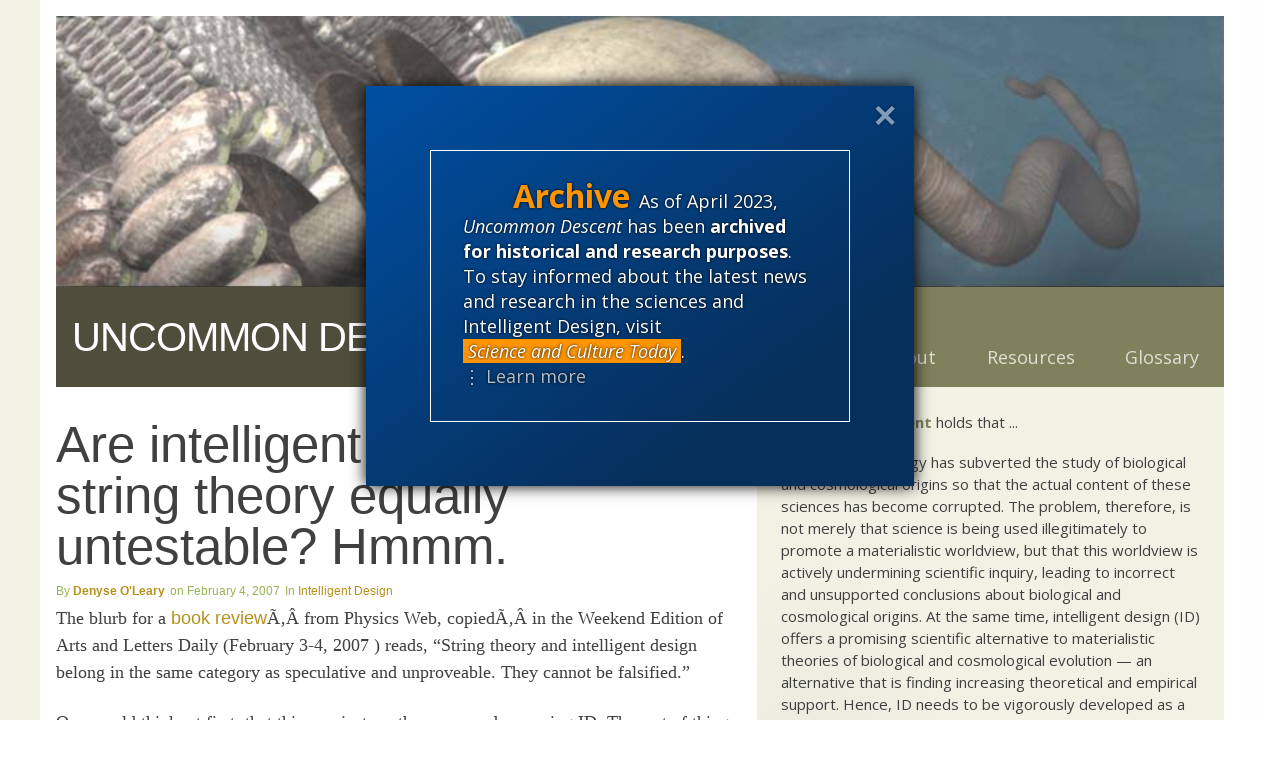

--- FILE ---
content_type: text/html; charset=UTF-8
request_url: https://uncommondescent.com/intelligent-design/are-intelligent-design-and-string-theory-equally-untestable-hmmm/
body_size: 23843
content:
<!DOCTYPE html>
<html lang="en-US" class="exo">
<head>

	<!-- PAGE TITLE -->
  <title>  Are intelligent design and string theory equally untestable? Hmmm. | Uncommon Descent</title>

  <!-- MANIFEST -->
  <meta charset="UTF-8" />
	<meta name="viewport" content="initial-scale=1.0, width=device-width">
  <link rel="profile" href="http://gmpg.org/xfn/11" />
  <link rel="pingback" href="https://uncommondescent.com/xmlrpc.php" />

  <!-- FAVICON -->
  
<meta name='robots' content='max-image-preview:large' />
<link rel='dns-prefetch' href='//plausible.io' />
<link rel='dns-prefetch' href='//www.discovery.org' />
<link rel='dns-prefetch' href='//fonts.googleapis.com' />
<link rel="alternate" type="application/rss+xml" title="Uncommon Descent &raquo; Are intelligent design and string theory equally untestable? Hmmm. Comments Feed" href="https://uncommondescent.com/intelligent-design/are-intelligent-design-and-string-theory-equally-untestable-hmmm/feed/" />
<link rel="alternate" title="oEmbed (JSON)" type="application/json+oembed" href="https://uncommondescent.com/wp-json/oembed/1.0/embed?url=https%3A%2F%2Funcommondescent.com%2Fintelligent-design%2Fare-intelligent-design-and-string-theory-equally-untestable-hmmm%2F" />
<link rel="alternate" title="oEmbed (XML)" type="text/xml+oembed" href="https://uncommondescent.com/wp-json/oembed/1.0/embed?url=https%3A%2F%2Funcommondescent.com%2Fintelligent-design%2Fare-intelligent-design-and-string-theory-equally-untestable-hmmm%2F&#038;format=xml" />
<style id='wp-img-auto-sizes-contain-inline-css' type='text/css'>
img:is([sizes=auto i],[sizes^="auto," i]){contain-intrinsic-size:3000px 1500px}
/*# sourceURL=wp-img-auto-sizes-contain-inline-css */
</style>
<style id='wp-emoji-styles-inline-css' type='text/css'>

	img.wp-smiley, img.emoji {
		display: inline !important;
		border: none !important;
		box-shadow: none !important;
		height: 1em !important;
		width: 1em !important;
		margin: 0 0.07em !important;
		vertical-align: -0.1em !important;
		background: none !important;
		padding: 0 !important;
	}
/*# sourceURL=wp-emoji-styles-inline-css */
</style>
<style id='wp-block-library-inline-css' type='text/css'>
:root{--wp-block-synced-color:#7a00df;--wp-block-synced-color--rgb:122,0,223;--wp-bound-block-color:var(--wp-block-synced-color);--wp-editor-canvas-background:#ddd;--wp-admin-theme-color:#007cba;--wp-admin-theme-color--rgb:0,124,186;--wp-admin-theme-color-darker-10:#006ba1;--wp-admin-theme-color-darker-10--rgb:0,107,160.5;--wp-admin-theme-color-darker-20:#005a87;--wp-admin-theme-color-darker-20--rgb:0,90,135;--wp-admin-border-width-focus:2px}@media (min-resolution:192dpi){:root{--wp-admin-border-width-focus:1.5px}}.wp-element-button{cursor:pointer}:root .has-very-light-gray-background-color{background-color:#eee}:root .has-very-dark-gray-background-color{background-color:#313131}:root .has-very-light-gray-color{color:#eee}:root .has-very-dark-gray-color{color:#313131}:root .has-vivid-green-cyan-to-vivid-cyan-blue-gradient-background{background:linear-gradient(135deg,#00d084,#0693e3)}:root .has-purple-crush-gradient-background{background:linear-gradient(135deg,#34e2e4,#4721fb 50%,#ab1dfe)}:root .has-hazy-dawn-gradient-background{background:linear-gradient(135deg,#faaca8,#dad0ec)}:root .has-subdued-olive-gradient-background{background:linear-gradient(135deg,#fafae1,#67a671)}:root .has-atomic-cream-gradient-background{background:linear-gradient(135deg,#fdd79a,#004a59)}:root .has-nightshade-gradient-background{background:linear-gradient(135deg,#330968,#31cdcf)}:root .has-midnight-gradient-background{background:linear-gradient(135deg,#020381,#2874fc)}:root{--wp--preset--font-size--normal:16px;--wp--preset--font-size--huge:42px}.has-regular-font-size{font-size:1em}.has-larger-font-size{font-size:2.625em}.has-normal-font-size{font-size:var(--wp--preset--font-size--normal)}.has-huge-font-size{font-size:var(--wp--preset--font-size--huge)}.has-text-align-center{text-align:center}.has-text-align-left{text-align:left}.has-text-align-right{text-align:right}.has-fit-text{white-space:nowrap!important}#end-resizable-editor-section{display:none}.aligncenter{clear:both}.items-justified-left{justify-content:flex-start}.items-justified-center{justify-content:center}.items-justified-right{justify-content:flex-end}.items-justified-space-between{justify-content:space-between}.screen-reader-text{border:0;clip-path:inset(50%);height:1px;margin:-1px;overflow:hidden;padding:0;position:absolute;width:1px;word-wrap:normal!important}.screen-reader-text:focus{background-color:#ddd;clip-path:none;color:#444;display:block;font-size:1em;height:auto;left:5px;line-height:normal;padding:15px 23px 14px;text-decoration:none;top:5px;width:auto;z-index:100000}html :where(.has-border-color){border-style:solid}html :where([style*=border-top-color]){border-top-style:solid}html :where([style*=border-right-color]){border-right-style:solid}html :where([style*=border-bottom-color]){border-bottom-style:solid}html :where([style*=border-left-color]){border-left-style:solid}html :where([style*=border-width]){border-style:solid}html :where([style*=border-top-width]){border-top-style:solid}html :where([style*=border-right-width]){border-right-style:solid}html :where([style*=border-bottom-width]){border-bottom-style:solid}html :where([style*=border-left-width]){border-left-style:solid}html :where(img[class*=wp-image-]){height:auto;max-width:100%}:where(figure){margin:0 0 1em}html :where(.is-position-sticky){--wp-admin--admin-bar--position-offset:var(--wp-admin--admin-bar--height,0px)}@media screen and (max-width:600px){html :where(.is-position-sticky){--wp-admin--admin-bar--position-offset:0px}}

/*# sourceURL=wp-block-library-inline-css */
</style><style id='wp-block-categories-inline-css' type='text/css'>
.wp-block-categories{box-sizing:border-box}.wp-block-categories.alignleft{margin-right:2em}.wp-block-categories.alignright{margin-left:2em}.wp-block-categories.wp-block-categories-dropdown.aligncenter{text-align:center}.wp-block-categories .wp-block-categories__label{display:block;width:100%}
/*# sourceURL=https://uncommondescent.com/wp-includes/blocks/categories/style.min.css */
</style>
<style id='wp-block-list-inline-css' type='text/css'>
ol,ul{box-sizing:border-box}:root :where(.wp-block-list.has-background){padding:1.25em 2.375em}
/*# sourceURL=https://uncommondescent.com/wp-includes/blocks/list/style.min.css */
</style>
<style id='wp-block-search-inline-css' type='text/css'>
.wp-block-search__button{margin-left:10px;word-break:normal}.wp-block-search__button.has-icon{line-height:0}.wp-block-search__button svg{height:1.25em;min-height:24px;min-width:24px;width:1.25em;fill:currentColor;vertical-align:text-bottom}:where(.wp-block-search__button){border:1px solid #ccc;padding:6px 10px}.wp-block-search__inside-wrapper{display:flex;flex:auto;flex-wrap:nowrap;max-width:100%}.wp-block-search__label{width:100%}.wp-block-search.wp-block-search__button-only .wp-block-search__button{box-sizing:border-box;display:flex;flex-shrink:0;justify-content:center;margin-left:0;max-width:100%}.wp-block-search.wp-block-search__button-only .wp-block-search__inside-wrapper{min-width:0!important;transition-property:width}.wp-block-search.wp-block-search__button-only .wp-block-search__input{flex-basis:100%;transition-duration:.3s}.wp-block-search.wp-block-search__button-only.wp-block-search__searchfield-hidden,.wp-block-search.wp-block-search__button-only.wp-block-search__searchfield-hidden .wp-block-search__inside-wrapper{overflow:hidden}.wp-block-search.wp-block-search__button-only.wp-block-search__searchfield-hidden .wp-block-search__input{border-left-width:0!important;border-right-width:0!important;flex-basis:0;flex-grow:0;margin:0;min-width:0!important;padding-left:0!important;padding-right:0!important;width:0!important}:where(.wp-block-search__input){appearance:none;border:1px solid #949494;flex-grow:1;font-family:inherit;font-size:inherit;font-style:inherit;font-weight:inherit;letter-spacing:inherit;line-height:inherit;margin-left:0;margin-right:0;min-width:3rem;padding:8px;text-decoration:unset!important;text-transform:inherit}:where(.wp-block-search__button-inside .wp-block-search__inside-wrapper){background-color:#fff;border:1px solid #949494;box-sizing:border-box;padding:4px}:where(.wp-block-search__button-inside .wp-block-search__inside-wrapper) .wp-block-search__input{border:none;border-radius:0;padding:0 4px}:where(.wp-block-search__button-inside .wp-block-search__inside-wrapper) .wp-block-search__input:focus{outline:none}:where(.wp-block-search__button-inside .wp-block-search__inside-wrapper) :where(.wp-block-search__button){padding:4px 8px}.wp-block-search.aligncenter .wp-block-search__inside-wrapper{margin:auto}.wp-block[data-align=right] .wp-block-search.wp-block-search__button-only .wp-block-search__inside-wrapper{float:right}
/*# sourceURL=https://uncommondescent.com/wp-includes/blocks/search/style.min.css */
</style>
<style id='wp-block-group-inline-css' type='text/css'>
.wp-block-group{box-sizing:border-box}:where(.wp-block-group.wp-block-group-is-layout-constrained){position:relative}
/*# sourceURL=https://uncommondescent.com/wp-includes/blocks/group/style.min.css */
</style>
<style id='wp-block-paragraph-inline-css' type='text/css'>
.is-small-text{font-size:.875em}.is-regular-text{font-size:1em}.is-large-text{font-size:2.25em}.is-larger-text{font-size:3em}.has-drop-cap:not(:focus):first-letter{float:left;font-size:8.4em;font-style:normal;font-weight:100;line-height:.68;margin:.05em .1em 0 0;text-transform:uppercase}body.rtl .has-drop-cap:not(:focus):first-letter{float:none;margin-left:.1em}p.has-drop-cap.has-background{overflow:hidden}:root :where(p.has-background){padding:1.25em 2.375em}:where(p.has-text-color:not(.has-link-color)) a{color:inherit}p.has-text-align-left[style*="writing-mode:vertical-lr"],p.has-text-align-right[style*="writing-mode:vertical-rl"]{rotate:180deg}
/*# sourceURL=https://uncommondescent.com/wp-includes/blocks/paragraph/style.min.css */
</style>
<style id='global-styles-inline-css' type='text/css'>
:root{--wp--preset--aspect-ratio--square: 1;--wp--preset--aspect-ratio--4-3: 4/3;--wp--preset--aspect-ratio--3-4: 3/4;--wp--preset--aspect-ratio--3-2: 3/2;--wp--preset--aspect-ratio--2-3: 2/3;--wp--preset--aspect-ratio--16-9: 16/9;--wp--preset--aspect-ratio--9-16: 9/16;--wp--preset--color--black: #000000;--wp--preset--color--cyan-bluish-gray: #abb8c3;--wp--preset--color--white: #ffffff;--wp--preset--color--pale-pink: #f78da7;--wp--preset--color--vivid-red: #cf2e2e;--wp--preset--color--luminous-vivid-orange: #ff6900;--wp--preset--color--luminous-vivid-amber: #fcb900;--wp--preset--color--light-green-cyan: #7bdcb5;--wp--preset--color--vivid-green-cyan: #00d084;--wp--preset--color--pale-cyan-blue: #8ed1fc;--wp--preset--color--vivid-cyan-blue: #0693e3;--wp--preset--color--vivid-purple: #9b51e0;--wp--preset--gradient--vivid-cyan-blue-to-vivid-purple: linear-gradient(135deg,rgb(6,147,227) 0%,rgb(155,81,224) 100%);--wp--preset--gradient--light-green-cyan-to-vivid-green-cyan: linear-gradient(135deg,rgb(122,220,180) 0%,rgb(0,208,130) 100%);--wp--preset--gradient--luminous-vivid-amber-to-luminous-vivid-orange: linear-gradient(135deg,rgb(252,185,0) 0%,rgb(255,105,0) 100%);--wp--preset--gradient--luminous-vivid-orange-to-vivid-red: linear-gradient(135deg,rgb(255,105,0) 0%,rgb(207,46,46) 100%);--wp--preset--gradient--very-light-gray-to-cyan-bluish-gray: linear-gradient(135deg,rgb(238,238,238) 0%,rgb(169,184,195) 100%);--wp--preset--gradient--cool-to-warm-spectrum: linear-gradient(135deg,rgb(74,234,220) 0%,rgb(151,120,209) 20%,rgb(207,42,186) 40%,rgb(238,44,130) 60%,rgb(251,105,98) 80%,rgb(254,248,76) 100%);--wp--preset--gradient--blush-light-purple: linear-gradient(135deg,rgb(255,206,236) 0%,rgb(152,150,240) 100%);--wp--preset--gradient--blush-bordeaux: linear-gradient(135deg,rgb(254,205,165) 0%,rgb(254,45,45) 50%,rgb(107,0,62) 100%);--wp--preset--gradient--luminous-dusk: linear-gradient(135deg,rgb(255,203,112) 0%,rgb(199,81,192) 50%,rgb(65,88,208) 100%);--wp--preset--gradient--pale-ocean: linear-gradient(135deg,rgb(255,245,203) 0%,rgb(182,227,212) 50%,rgb(51,167,181) 100%);--wp--preset--gradient--electric-grass: linear-gradient(135deg,rgb(202,248,128) 0%,rgb(113,206,126) 100%);--wp--preset--gradient--midnight: linear-gradient(135deg,rgb(2,3,129) 0%,rgb(40,116,252) 100%);--wp--preset--font-size--small: 13px;--wp--preset--font-size--medium: 20px;--wp--preset--font-size--large: 36px;--wp--preset--font-size--x-large: 42px;--wp--preset--spacing--20: 0.44rem;--wp--preset--spacing--30: 0.67rem;--wp--preset--spacing--40: 1rem;--wp--preset--spacing--50: 1.5rem;--wp--preset--spacing--60: 2.25rem;--wp--preset--spacing--70: 3.38rem;--wp--preset--spacing--80: 5.06rem;--wp--preset--shadow--natural: 6px 6px 9px rgba(0, 0, 0, 0.2);--wp--preset--shadow--deep: 12px 12px 50px rgba(0, 0, 0, 0.4);--wp--preset--shadow--sharp: 6px 6px 0px rgba(0, 0, 0, 0.2);--wp--preset--shadow--outlined: 6px 6px 0px -3px rgb(255, 255, 255), 6px 6px rgb(0, 0, 0);--wp--preset--shadow--crisp: 6px 6px 0px rgb(0, 0, 0);}:where(.is-layout-flex){gap: 0.5em;}:where(.is-layout-grid){gap: 0.5em;}body .is-layout-flex{display: flex;}.is-layout-flex{flex-wrap: wrap;align-items: center;}.is-layout-flex > :is(*, div){margin: 0;}body .is-layout-grid{display: grid;}.is-layout-grid > :is(*, div){margin: 0;}:where(.wp-block-columns.is-layout-flex){gap: 2em;}:where(.wp-block-columns.is-layout-grid){gap: 2em;}:where(.wp-block-post-template.is-layout-flex){gap: 1.25em;}:where(.wp-block-post-template.is-layout-grid){gap: 1.25em;}.has-black-color{color: var(--wp--preset--color--black) !important;}.has-cyan-bluish-gray-color{color: var(--wp--preset--color--cyan-bluish-gray) !important;}.has-white-color{color: var(--wp--preset--color--white) !important;}.has-pale-pink-color{color: var(--wp--preset--color--pale-pink) !important;}.has-vivid-red-color{color: var(--wp--preset--color--vivid-red) !important;}.has-luminous-vivid-orange-color{color: var(--wp--preset--color--luminous-vivid-orange) !important;}.has-luminous-vivid-amber-color{color: var(--wp--preset--color--luminous-vivid-amber) !important;}.has-light-green-cyan-color{color: var(--wp--preset--color--light-green-cyan) !important;}.has-vivid-green-cyan-color{color: var(--wp--preset--color--vivid-green-cyan) !important;}.has-pale-cyan-blue-color{color: var(--wp--preset--color--pale-cyan-blue) !important;}.has-vivid-cyan-blue-color{color: var(--wp--preset--color--vivid-cyan-blue) !important;}.has-vivid-purple-color{color: var(--wp--preset--color--vivid-purple) !important;}.has-black-background-color{background-color: var(--wp--preset--color--black) !important;}.has-cyan-bluish-gray-background-color{background-color: var(--wp--preset--color--cyan-bluish-gray) !important;}.has-white-background-color{background-color: var(--wp--preset--color--white) !important;}.has-pale-pink-background-color{background-color: var(--wp--preset--color--pale-pink) !important;}.has-vivid-red-background-color{background-color: var(--wp--preset--color--vivid-red) !important;}.has-luminous-vivid-orange-background-color{background-color: var(--wp--preset--color--luminous-vivid-orange) !important;}.has-luminous-vivid-amber-background-color{background-color: var(--wp--preset--color--luminous-vivid-amber) !important;}.has-light-green-cyan-background-color{background-color: var(--wp--preset--color--light-green-cyan) !important;}.has-vivid-green-cyan-background-color{background-color: var(--wp--preset--color--vivid-green-cyan) !important;}.has-pale-cyan-blue-background-color{background-color: var(--wp--preset--color--pale-cyan-blue) !important;}.has-vivid-cyan-blue-background-color{background-color: var(--wp--preset--color--vivid-cyan-blue) !important;}.has-vivid-purple-background-color{background-color: var(--wp--preset--color--vivid-purple) !important;}.has-black-border-color{border-color: var(--wp--preset--color--black) !important;}.has-cyan-bluish-gray-border-color{border-color: var(--wp--preset--color--cyan-bluish-gray) !important;}.has-white-border-color{border-color: var(--wp--preset--color--white) !important;}.has-pale-pink-border-color{border-color: var(--wp--preset--color--pale-pink) !important;}.has-vivid-red-border-color{border-color: var(--wp--preset--color--vivid-red) !important;}.has-luminous-vivid-orange-border-color{border-color: var(--wp--preset--color--luminous-vivid-orange) !important;}.has-luminous-vivid-amber-border-color{border-color: var(--wp--preset--color--luminous-vivid-amber) !important;}.has-light-green-cyan-border-color{border-color: var(--wp--preset--color--light-green-cyan) !important;}.has-vivid-green-cyan-border-color{border-color: var(--wp--preset--color--vivid-green-cyan) !important;}.has-pale-cyan-blue-border-color{border-color: var(--wp--preset--color--pale-cyan-blue) !important;}.has-vivid-cyan-blue-border-color{border-color: var(--wp--preset--color--vivid-cyan-blue) !important;}.has-vivid-purple-border-color{border-color: var(--wp--preset--color--vivid-purple) !important;}.has-vivid-cyan-blue-to-vivid-purple-gradient-background{background: var(--wp--preset--gradient--vivid-cyan-blue-to-vivid-purple) !important;}.has-light-green-cyan-to-vivid-green-cyan-gradient-background{background: var(--wp--preset--gradient--light-green-cyan-to-vivid-green-cyan) !important;}.has-luminous-vivid-amber-to-luminous-vivid-orange-gradient-background{background: var(--wp--preset--gradient--luminous-vivid-amber-to-luminous-vivid-orange) !important;}.has-luminous-vivid-orange-to-vivid-red-gradient-background{background: var(--wp--preset--gradient--luminous-vivid-orange-to-vivid-red) !important;}.has-very-light-gray-to-cyan-bluish-gray-gradient-background{background: var(--wp--preset--gradient--very-light-gray-to-cyan-bluish-gray) !important;}.has-cool-to-warm-spectrum-gradient-background{background: var(--wp--preset--gradient--cool-to-warm-spectrum) !important;}.has-blush-light-purple-gradient-background{background: var(--wp--preset--gradient--blush-light-purple) !important;}.has-blush-bordeaux-gradient-background{background: var(--wp--preset--gradient--blush-bordeaux) !important;}.has-luminous-dusk-gradient-background{background: var(--wp--preset--gradient--luminous-dusk) !important;}.has-pale-ocean-gradient-background{background: var(--wp--preset--gradient--pale-ocean) !important;}.has-electric-grass-gradient-background{background: var(--wp--preset--gradient--electric-grass) !important;}.has-midnight-gradient-background{background: var(--wp--preset--gradient--midnight) !important;}.has-small-font-size{font-size: var(--wp--preset--font-size--small) !important;}.has-medium-font-size{font-size: var(--wp--preset--font-size--medium) !important;}.has-large-font-size{font-size: var(--wp--preset--font-size--large) !important;}.has-x-large-font-size{font-size: var(--wp--preset--font-size--x-large) !important;}
/*# sourceURL=global-styles-inline-css */
</style>

<style id='classic-theme-styles-inline-css' type='text/css'>
/*! This file is auto-generated */
.wp-block-button__link{color:#fff;background-color:#32373c;border-radius:9999px;box-shadow:none;text-decoration:none;padding:calc(.667em + 2px) calc(1.333em + 2px);font-size:1.125em}.wp-block-file__button{background:#32373c;color:#fff;text-decoration:none}
/*# sourceURL=/wp-includes/css/classic-themes.min.css */
</style>
<link rel='stylesheet' id='signal-styles-css' href='https://www.discovery.org/~/signal.css?ver=2026-01-30-15' type='text/css' media='all' />
<link rel='stylesheet' id='google-open-sans-css' href='https://fonts.googleapis.com/css?family=Crimson+Text%7COpen+Sans%3A300%2C400%2C400i%2C700%2C800&#038;ver=6.9' type='text/css' media='all' />
<link rel='stylesheet' id='lity-styles-css' href='https://www.discovery.org/~/scripts/lity/lity.min.css?ver=2026-01' type='text/css' media='all' />
<link rel='stylesheet' id='mediaelement-css' href='https://uncommondescent.com/wp-includes/js/mediaelement/mediaelementplayer-legacy.min.css?ver=4.2.17' type='text/css' media='all' />
<link rel='stylesheet' id='wp-mediaelement-css' href='https://uncommondescent.com/wp-includes/js/mediaelement/wp-mediaelement.min.css?ver=6.9' type='text/css' media='all' />
<link rel='stylesheet' id='signal_block_styles-css' href='https://uncommondescent.com/wp-content/plugins/signal/blocks/styles.css?ver=6.9' type='text/css' media='all' />
<link rel='stylesheet' id='beacons-styles-css' href='https://uncommondescent.com/wp-content/themes/beacons/form/styles/beacons/beacons.css?ver=1765308657' type='text/css' media='all' />
<link rel='stylesheet' id='child-styles-css' href='https://uncommondescent.com/wp-content/themes/beacons/style.css?ver=1765308657' type='text/css' media='all' />
<link rel='stylesheet' id='stylize-styles-css' href='https://uncommondescent.com/wp-content/themes/beacons/form/styles/stylize/stylize.css?ver=1765308657' type='text/css' media='all' />
<link rel='stylesheet' id='theme-style-css' href='https://uncommondescent.com/wp-content/themes/beacons/form/styles/standard/standard.css?ver=1765308657' type='text/css' media='all' />
<link rel='stylesheet' id='menu-style-css' href='https://uncommondescent.com/wp-content/themes/beacons/form/styles/menus/minimize.css?ver=1765308657' type='text/css' media='all' />
<link rel='stylesheet' id='site-styles-css' href='https://uncommondescent.com/wp-content/themes/beacons/sites/uncommondescent/uncommondescent.css?ver=1765308657' type='text/css' media='all' />
<link rel='stylesheet' id='google-condensed-styles-css' href='https://fonts.googleapis.com/css?family=Open+Sans+Condensed%3A300%2C700%7CMuli%3A800&#038;ver=6.9' type='text/css' media='all' />
<script type="text/javascript" src="https://uncommondescent.com/wp-includes/js/jquery/jquery.min.js?ver=3.7.1" id="jquery-core-js"></script>
<script type="text/javascript" src="https://uncommondescent.com/wp-includes/js/jquery/jquery-migrate.min.js?ver=3.4.1" id="jquery-migrate-js"></script>
<script type="text/javascript" defer data-domain='uncommondescent.com,all.discovery.org' data-api='https://plausible.io/api/event' data-cfasync='false' src="https://plausible.io/js/plausible.outbound-links.js?ver=2.5.0" id="plausible-analytics-js"></script>
<script type="text/javascript" id="plausible-analytics-js-after">
/* <![CDATA[ */
window.plausible = window.plausible || function() { (window.plausible.q = window.plausible.q || []).push(arguments) }
//# sourceURL=plausible-analytics-js-after
/* ]]> */
</script>
<script type="text/javascript" src="https://uncommondescent.com/wp-content/themes/beacons/form/scripts/beacons.js?ver=1765308657" id="beacons-scripts-js"></script>
<link rel="https://api.w.org/" href="https://uncommondescent.com/wp-json/" /><link rel="alternate" title="JSON" type="application/json" href="https://uncommondescent.com/wp-json/wp/v2/posts/2023" /><link rel="EditURI" type="application/rsd+xml" title="RSD" href="https://uncommondescent.com/xmlrpc.php?rsd" />
<link rel="canonical" href="https://uncommondescent.com/intelligent-design/are-intelligent-design-and-string-theory-equally-untestable-hmmm/" />
<link rel='shortlink' href='https://uncommondescent.com/?p=2023' />

<!-- Start Of Additions Generated By Greg's Threaded Comment Numbering Plugin 1.5.8 -->
<link rel='stylesheet' id='gtcn-plugin-css' href='https://uncommondescent.com/wp-content/plugins/gregs-threaded-comment-numbering/gtcn-css.css?ver=1.5.8' type='text/css' media='all' />
<!-- End Of Additions Generated By Greg's Threaded Comment Numbering Plugin 1.5.8 -->
		<style type="text/css" id="wp-custom-css">
			.side form[role=search] input[type=search] ~ button {
	background: var(--link-color-hover);
	color: white;
	opacity: 1;
}

.multiple:not(.x):not(.y) sub dd.article-date {
	display: inline;
	font-size: 0.75em;
}

dl.article-meta .article-author ~ .article-date:not(:empty)::before {
	content: "on ";
}

.archive-notice .notice::after {
	cursor: pointer;
}

.comment-meta dd {
	display: none;
}

.comment-meta dd.comment-date, .comment-meta dd.comment-time, .comment-meta dd.comment-timezone {
	display: inline;
}

.comment-meta dd.comment-time::before, .comment-meta dd.comment-timezone::before {
	content: ' ';
	display: inline;
}

.comments-datalist .comment-link {
	/*display: none;*/
}

main:not(#x) {
	overflow: hidden;
}
.side form[role=search] input[type=search] ~ button:hover {
	cursor: pointer;
}

#respond {
	display: none;
}

.side-random header + p {
	display: none;
}

dl.wave dd {
	margin-bottom: .25rem;
}



.center-footer.constrain {
	max-width: 100%;
}

.body-footer {
	background-color: var(--darker);
}

.body-footer a:any-link {
	color: var(--light);
}

.body-footer li {
	display: inline-block;
	padding-right: 1ch;
}

.body-footer li ~ li {
	border-left: 1px var(--light) solid;
	padding-left: 1ch;
}

.top-area {
	position: relative;
}

.top-area::after {
	background-image: url('/wp-content/uploads/2023/01/ud-header.jpg');
	background-color: brown;
	content: "";
	display: block;
	padding-bottom: calc(203/876 * 100%);
	background-size: cover;
}

.center-center {
	padding: 0;
}

aside.side header p {
	padding-bottom: 0;
	text-transform: none;
	font-size: 1rem;
	font-weight: bold;
}

.article-center a:any-link {
  font-family: var(--sans);
}

#block-182 {
	padding-bottom: 0;
}

.home .center-header {
	display: none;
}

h1, h2, h3, h4, h5, h6 {
	font-family: var(--sans);
}

body.category header sup {
	text-transform: uppercase;
	font-family: var(--sans);
	opacity: .5;
	font-size: smaller;
}

h1.title {
	font-size: 4vw;
	line-height: 1;
}

/*Previous Styles*/

h2 {
	color: rgb(153,179,84);
	font-size: 1.75rem;
}

h3 {
	color: rgb(106,106,106);
	font-size: 1.25em;
	font-weight: bold;
	letter-spacing: -.75px;
	margin-top: 0;
}

h3 .day {
  color: rgb(49,49,49);
}
h3 .month {
  color: rgb(106,106,106);
}

h3 .year {
  color: rgb(154,154,154);
  font-weight: normal;
}

h3 .dark{
  color: rgb(49,49,49);	
}
h3 .light{
  color: rgb(154,154,154);	
}

h4{
  font-size: 13px;
  font-weight: normal;
  margin: 0 0 15px 0;
  color: black;
}
h4 .focus{
  color: #75805c;
  font-weight: bold;
}

h5 {
  font-size: 11px;
  line-height: 12px;
  color: white;
	font-weight: bold;
}

h6 {
	color: #4f4e3d;
	font-weight: bold;
	margin: 0;
	padding: 0;
	text-transform: uppercase;
}

ul.inline {
    padding: 0;
	margin: 0;
    list-style:none;
}

ul.inline li{
    display: block;
    float: left;
    padding: 0 4px 0 0;
    border-right: 1px solid #B7901B;
    margin: 1px 4px 1px 0;
}

ul.clean {
	padding: 0;
	margin: 0;
	list-style:none;
}

#page_container{
	margin: 0 auto;
	width: 872px;
	background-image: url(images/background-3col.png);
}

#search{
	background-color: rgb(185,183,114);
	padding: 0 20px;
	height: 60px;
	width: 332px;
}

#search h6 {
	padding: 10px 0 3px 0;
}


#post_nav .alignleft, #post_nav .alignright{
	width: 240px;
}


/******* MENU & COLUMNS *******/

#menu{
  list-style:none;
  margin: 0;
  padding: 0;
	position: relative;
	z-index: 1;
	top: -60px;
}

#menu li{
  display: inline;
  margin: 0;
  padding: 0;
	line-height: 21px;
}
#menu li a{
  display: block;
  float: left;
  width: 83px;
  height: 26px;
  margin: 0;
  padding: 84px 0 5px 10px;
  color: #dcd5ca;
  background-color: #7f815c;
  text-decoration: none;
  font-size: 11px;
  font-weight: bold;
}
#menu li a:hover {
  color: white;
  background-color: rgb(185,183,114);
}


#about_box{
	clear: both;
	margin: 0;
	padding: 25px 20px;
	background-color: #f1f1e4;
	width: 331px;
	color: #000000;
	border-left: solid 1px #cbcbbd;
	text-align: justify;
}

#column1, #column2{
	width: 186px;
	float: left;
}
#column1 h5, #column2 h5{
	width: 176px;
	margin: 0 0 7px 0;
	padding: 14px 0 14px 10px;
}

#column1{
/* 	border-left: solid 1px #f2f2e6;	*/
}

#column1 h5{
  background-color: #4f4e3d;
}
#column1 h5 .focus{
  color: rgb(185,183,114);
}

#column2{
/*	border-left: solid 1px #c7c9b6; */
/* 	background-color: #f1f1e4; */
}
#column2 h5{
  background-color: #7f805c;
}
#column2 h5 .focus{
  color: #3c3b29;
}

#column1 .item, #column2 .item{
	margin:12px 0;
	padding:0 15px;
}












/******* INDIVIDUAL PAGE / COMMENTS *******/


.postmetadata{
	color:#CCC;
}

.postmetadata a{
	color:#BBB;
}

#comments{
	background-color: #d6e4e5;
	clear: left;
}

#comment_head{
	background-color: #f1f3f2;
	border-bottom: solid 2px #a9c8cb;
	margin: 0;
	padding: 15px 0 10px 7px;
	font-weight:bold; 
	color: #777;
}

#comment_head span{
	margin: 10px;
}

#comment_head .comments{
	color:#444;
}

#comment_head .trackbacks{
	color:#BBB;
}

#comment_head .pingbacks{
	color:#BBB;
}

#comments .comment{
	width: 460px;
	padding: 10px;
	border-bottom: solid 2px #a9c8cb;
}


#comments .author, #comments .moderator{
	width: 458px; /* Normal size minus border width */
	background-color: #ffffff;
	border-right: solid 2px #a9c8cb;
}

#comments .last{
	border-bottom-width: 0;
}

#comments .info, #comment_response .info{
	width: 121px;
	float: left;
	margin-right: 10px;
margin-left: 7px;
}

#comments .number{
	margin: 0;
	color: #7d7d7d;
}

#comments .name{
color: #576264;
font-weight: bold;
margin: 0;
}

#comments .name a{
color: #5c6566;
}

#comments .author .name, #comments .moderator .name{
	
}

#comments .author .name a, #comments .moderator .name a{
	color: rgb(183,144,27);
}

#comments .date{
	margin: 0;
	color: #7d7d7d;
}

#comments .date .year{
	color: #aaaaaa;
}

#comments .time{
	color: #7d7d7d;
	margin: 0;
}

#comments .body, #comment_response .form{
	font-family: Verdana, Arial, "Lucida Sans", "Lucida Grande", sans-serif;
	font-size: 11px;
}

#comments .body, #comment_response .form{
	width: 310px;
	float: left;
	line-height: 21px;
}

#comments .body p{
	margin: 0 0 20px 0;
}

#comment_response_head{
	border-top: solid 2px #a9c8cb;
	background-color: #8da5a9;
	padding: 10px 17px;
        color:white; 
        font-weight: bold; 
}

#comment_response{
	background-color: #687a7e;
	padding: 10px;
    color: white;
}

#comment_response a{
	background-color: #687a7e;
        color: #8fe3ee;
}

#comment_response .username{
	margin: 0;
       font-weight: bold; 
}

#comment_response .date{
	margin: 0;
}

#comment_response .logout{
	
}

#comment_response textarea {
	width: 310px;
}

#comment_response .submit{
float: right;
}

/******* FOOTER *******/

#footer{
	background-color: #4f4e3d;
	padding: 10px;
        width: 852px;
        margin: 0px;
	margin-top: 20px;
       color: white;
}

#footer a{
       color: #e5b953;
}

#rss{
	float: left;
}

#copyright{
	float: right;
}

#credits{
	clear:both;
	float: right;
}

/******* 2 Columns *******/

#twocol_sidebar{
	width: 166px;
	float: right;
  	margin: 0;
  	padding: 10px;
/*	border-left: solid 1px #c7c9b6;
 	background-color: #a9c8cb; */
}

#twocol_sidebar.about{
	color:#595959;
}

#twocol_sidebar h1{
	font-size: 12px;
	line-height: 12px;
	color: black;
	font-family: "Lucida Sans", "Lucida Grande", Verdana, sans-serif;
	font-weight: bold;
	margin-bottom: 5px;
}

#twocol_sidebar h1 a{
	color: #7f805c;
	font-weight: bold;
}

#twocol_content{
	margin-right: 10px;
	padding: 20px;
	width: 635px;
	float: left;
}

#twocol_content.nopad{
	padding: 0;
	width: 675px;
}

#twocol_content hr{
	margin: 20px 0;
	clear: both;
}




/******* ABOUT *******/

#twocol_sidebar.contributors{
}

#about_description{
	margin: 30px;
}

/* Styled to match h1 */
#about_description h4{
	font-family: Georgia, Times, "Times New Roman", serif;
  font-weight: normal;
  font-size: 24px;
  line-height: 26px;
  letter-spacing: -1px;
  margin-bottom: 10px;
}

#about_description h4 .focus{
	font-weight: normal;
	color: black;
}

#contributors, #assistants{
	margin: 0 20px;
	clear: both;
}

#twocol_content .person{
	clear: both;
	padding: 20px 0;
}

#twocol_content .person img{
	width: 200px;
	height: 130px;
	border: solid 8px #4f4e3d;
	float: left;
}

#twocol_content .person .body{
	width: 400px;
	float: right;
	margin: 0px;
}

#twocol_content .person .body h1{
	margin-top: 0;
}




/******* RESOURCES *******/
#twocol_content div.item {
	margin: 20px 0;
}

#twocol_content div.item h1{
	margin-top: 0;
}

#twocol_content div.item img {
	float: left;
	width: 150px;
	border: solid 1px gray;
}

#twocol_content div.item div.with_image {
	width: 465px;
	float: right;
}

/*************************************

 +Sidebar

 *************************************/

#sidebar ul{

	list-style-type:none;

	margin:0;

	padding:0;

	margin-bottom:1em;

	clear:both;

}





#sidebar ul li, #sidebar ul li a{

	padding-top:.2em;

	padding-bottom:.2em;

	padding-right:.2em;

}

#sidebar ul li:hover, #sidebar ul li a:hover{

	background:#F0F0E0;

}





#sidebar h2{

	color:#6F6F6F;

	font-size:1.5em;

	margin-top:1em;

}



#sidebar h4{

	color:#151515;

	font-size:1.5em;

	margin-top:1em;

}

#sidebar-top h5{

	color:#000000;

	font-size:1.5em;
	
	margin-top:1em;

}

#sidebar-left #cat {

	width: 195px;

	border:1px solid #CCCCCC;
margin: 20px;
padding: 14px 0 14px 10px;
}

#sidebar-top #cat {

	width: 345px;

	border:1px solid #CCCCCC;

}



#sidebar-right #cat {

	width: 150px;

	border:1px solid #CCCCCC;
margin: 20px;
padding: 14px 0 14px 10px;
}



#sidebar img {

	max-width:140px;		



  border: 0px;

}

		</style>
		
</head>

  
<body data-env="uncommondescent.com" data-network="uncommondescent" data-uri="/intelligent-design/are-intelligent-design-and-string-theory-equally-untestable-hmmm/" class="wp-singular post-template-default single single-post postid-2023 single-format-standard wp-theme-beacons era-bce side-function singular blog five-1 ten-9 twenty-3 brand-unassigned alt-none  categorized-intelligent-design depth-2 section-intelligent-design page-are-intelligent-desi-abbr is-switched is-stylized style-standard fi-main bi-none articles-show-teases pages-side-right posts-side-right asides-right">


<div class="hull">


<div class="top-area"><div id="block-222" class="widget top-area-widget widget_block"><aside class="archive-notice toggler"><div class="notice">As of April 2023, <i>Uncommon Descent</i> has been <b>archived for historical and research purposes</b>. To stay informed about the latest news and research in the sciences and Intelligent Design, visit <i><a href="https://scienceandculture.com/" class="evolutionnews">Science and Culture Today</a></i>. <br><a href="/about" class="more">⋮ Learn more</a></div></aside></div></div>

<header class="bow body-header areas">
	
		
		<div class="area area-brand">

			<!--<sup class="header-sup"><span class="default">Uncommon Descent</span></sup>-->
			<big class="title" data-pagetitle="Are intelligent design and string theory equally untestable? Hmmm."><a href="https://uncommondescent.com"><span class="default">Uncommon Descent</span></a></big>
			<sub class="tagline" data-pagetitle="Are intelligent design and string theory equally untestable? Hmmm."><span class="default">Serving The Intelligent Design Community</span></sub>

		</div>

		<div class="area area-header header-area">

						<div class="menu-primary-container"><ul id="menu-primary" class="menu"><li id="menu-item-128638" class="menu-item menu-item-type-custom menu-item-object-custom menu-item-home menu-item-128638"><a href="https://uncommondescent.com">Home</a></li>
<li id="menu-item-128647" class="menu-item menu-item-type-post_type menu-item-object-page menu-item-128647"><a href="https://uncommondescent.com/about/">About</a></li>
<li id="menu-item-128648" class="menu-item menu-item-type-post_type menu-item-object-page menu-item-128648"><a href="https://uncommondescent.com/resources/">Resources</a></li>
<li id="menu-item-128649" class="menu-item menu-item-type-post_type menu-item-object-page menu-item-128649"><a href="https://uncommondescent.com/glossary/">Glossary</a></li>
</ul></div>
		</div>

</header>
<center class="body-center singular-template sides-right slug-">

	
	
  <center class="center-center">
  
  	  
  	<main>
		
		<figure class="figure-none figure-main"><!-- No figure --></figure>		
							
				<header class="main-header">
			
	<!--<sup><a href=""></a></sup>-->
	
		
	<sup class=""></sup><h1 class="title">Are intelligent design and string theory equally untestable? Hmmm.</h1><sub class=""></sub><sub class="byline article-byline">
<dl class="article-meta article-byline">

  <dd class="article-author"><a href="https://uncommondescent.com/author/oleary/" target="_blank">Denyse O'Leary</a></dd>
  <dd class="article-date">February 4, 2007</dd>

    <dd class="article-categories"><a href="https://uncommondescent.com/category/intelligent-design/" rel="category tag">Intelligent Design</a></dd>
  
  
  <dd class="article-ert" data-length=short>4</dd>

</dl></sub><sub class="link article-link"></sub><sub class="categories"><dl class="categories"><dt>Categories</dt><dd class="intelligent-design pcategory"><a href="https://uncommondescent.com/category/intelligent-design/" target="_blank">Intelligent Design</a></dd></dl></sub>	
				
	<center class="center-header-center center-header-area">
			</center>		</header>
		
		<center class="main-center">

			
<article id="post-2023" class="post-2023 post type-post status-publish format-standard hentry category-intelligent-design" data-part="article">
	
	<div class="hail">
    <dl class="wave">
        <dt>Share</dt>
        <dd class="via-facebook">
            <a href="https://www.facebook.com/sharer/sharer.php?u=https%3A%2F%2Funcommondescent.com%2Fintelligent-design%2Fare-intelligent-design-and-string-theory-equally-untestable-hmmm%2F" target="_blank">
                <svg version="1.1" id="Capa_1" xmlns="http://www.w3.org/2000/svg" xmlns:xlink="http://www.w3.org/1999/xlink" x="0px" y="0px" viewBox="0 0 430.113 430.114" style="enable-background:new 0 0 430.113 430.114;" xml:space="preserve"><g><path id="Facebook" d="M158.081,83.3c0,10.839,0,59.218,0,59.218h-43.385v72.412h43.385v215.183h89.122V214.936h59.805	c0,0,5.601-34.721,8.316-72.685c-7.784,0-67.784,0-67.784,0s0-42.127,0-49.511c0-7.4,9.717-17.354,19.321-17.354		c9.586,0,29.818,0,48.557,0c0-9.859,0-43.924,0-75.385c-25.016,0-53.476,0-66.021,0C155.878-0.004,158.081,72.48,158.081,83.3z"/></g></svg>
                <span>Facebook</span>
            </a>
        </dd>
        <dd class="via-twitter via-x">
            <a href="https://x.com/intent/tweet?text=Are%20intelligent%20design%20and%20string%20theory%20equally%20untestable%3F%20Hmmm.&url=https%3A%2F%2Funcommondescent.com%2Fintelligent-design%2Fare-intelligent-design-and-string-theory-equally-untestable-hmmm%2F&via=DiscoveryInst1" target="_blank">
                <?xml version="1.0" encoding="utf-8"?>
<svg version="1.1" id="Layer_1" xmlns="http://www.w3.org/2000/svg" xmlns:xlink="http://www.w3.org/1999/xlink" x="0px" y="0px"
	 viewBox="0 0 21.6 19.5" xml:space="preserve">
<g>
	<path d="M17,0h3.3l-7.2,8.3l8.5,11.2h-6.7l-5.2-6.8l-6,6.8H0.4l7.7-8.8L0,0h6.8l4.7,6.2L17,0z M15.8,17.5h1.8L5.8,1.9h-2L15.8,17.5
		z"/>
</g>
</svg>
                <span>Twitter/X</span>
            </a>
        </dd>
        <dd class="via-linkedin">
            <a href="https://www.linkedin.com/shareArticle?url=https%3A%2F%2Funcommondescent.com%2Fintelligent-design%2Fare-intelligent-design-and-string-theory-equally-untestable-hmmm%2F&title=Are%20intelligent%20design%20and%20string%20theory%20equally%20untestable%3F%20Hmmm.&source=discovery-institute" target="_blank">
                <svg version="1.1" id="Icons" xmlns="http://www.w3.org/2000/svg" xmlns:xlink="http://www.w3.org/1999/xlink" x="0px" y="0px"
	 width="100px" height="100px" viewBox="0 0 100 100" style="enable-background:new 0 0 100 100;" xml:space="preserve">
<path id="LinkedIn" d="M95,59.727V93H75.71V61.955c0-7.799-2.79-13.121-9.773-13.121c-5.33,0-8.502,3.587-9.897,7.056
	c-0.509,1.241-0.64,2.967-0.64,4.704V93H36.104c0,0,0.26-52.58,0-58.028h19.295v8.225c-0.039,0.062-0.09,0.128-0.127,0.188h0.127
	v-0.188c2.563-3.948,7.141-9.588,17.388-9.588C85.483,33.609,95,41.903,95,59.727z M15.919,7C9.318,7,5,11.33,5,17.024
	c0,5.57,4.193,10.031,10.663,10.031h0.129c6.729,0,10.914-4.46,10.914-10.031C26.579,11.33,22.521,7,15.919,7z M6.146,93h19.289
	V34.972H6.146V93z"/>
</svg>
                <span>LinkedIn</span>
            </a>
        </dd>
        <dd class="via-flipboard">
            <a href="https://share.flipboard.com/bookmarklet/popout?title=Are%20intelligent%20design%20and%20string%20theory%20equally%20untestable%3F%20Hmmm.&url=https%3A%2F%2Funcommondescent.com%2Fintelligent-design%2Fare-intelligent-design-and-string-theory-equally-untestable-hmmm%2F&via=DiscoveryInst1" target="_blank">
                				<svg version="1.1" id="flipboard" xmlns="http://www.w3.org/2000/svg" xmlns:xlink="http://www.w3.org/1999/xlink" x="0px" y="0px"
		 viewBox="0 0 50 50" style="enable-background:new 0 0 50 50;" xml:space="preserve">
				<svg version="1.1" id="flipboard" xmlns="http://www.w3.org/2000/svg" xmlns:xlink="http://www.w3.org/1999/xlink" x="0px" y="0px"
					 viewBox="0 0 896 896" style="enable-background:new 0 0 896 896;" xml:space="preserve">
				<style type="text/css">
					.st0{fill:#FFFFFF;}
				</style>
				<polygon class="st0" points="597.3,597.3 597.3,298.7 896,298.7 896,0 0,0 0,896 298.7,896 298.7,597.3 "/>
				</svg>                <span>Flipboard</span>
            </a>
        </dd>
        <dd class="via-print">
            <a href="#" onclick="window.print();">
                <svg xmlns="http://www.w3.org/2000/svg" xml:space="preserve" width="64px" height="64px" shape-rendering="geometricPrecision" text-rendering="geometricPrecision" image-rendering="optimizeQuality" fill-rule="evenodd" clip-rule="evenodd"
viewBox="0 0 640 640"
 xmlns:xlink="http://www.w3.org/1999/xlink">
 <g id="Layer_x0020_1">
  <metadata id="CorelCorpID_0Corel-Layer"/>
		<path fill="black" fill-rule="nonzero" d="M120.84 176.116l0 -135.899 0 -14.6813c0,-1.51183 1.21655,-2.74019 2.74019,-2.74019l14.6695 0 286.397 0c0.460636,0 0.885838,0.106301 1.2638,0.295279l10.0513 4.14572 -1.05119 2.5394 1.05119 -2.5394c0.413391,0.165356 0.744104,0.425202 1.02757,0.744104l67.3355 66.4378 4.35832 4.28745 -1.91341 1.96065 1.92522 -1.96065c0.543314,0.543314 0.814971,1.25198 0.814971,1.96065l0 6.14181 0 69.3079c0,1.51183 -1.22836,2.74019 -2.74019,2.74019l-29.2445 0c-1.52364,0 -2.752,-1.22836 -2.752,-2.74019l0 -35.8587 -62.6819 0 -14.6695 0c-1.52364,0 -2.76381,-1.22836 -2.76381,-2.752 0,-0.070867 0.0118112,-0.153545 0.0118112,-0.236223l0 -14.4332 -0.0118112 0 0 -65.1858 -238.975 0 0 118.466c0,1.51183 -1.22836,2.74019 -2.752,2.74019l-29.3508 0c-1.52364,0 -2.74019,-1.22836 -2.74019,-2.74019zm40.3824 200.058l317.555 0 0 0c0.224412,0 0.425202,0.0354335 0.637803,0.070867 4.3347,0.0826782 8.48042,0.992138 12.2718,2.56302 4.13391,1.71262 7.84262,4.2284 10.9608,7.35836 3.09453,3.08272 5.58668,6.79142 7.2993,10.9253 1.55907,3.76776 2.46853,7.90167 2.52759,12.2246 0.0590558,0.20079 0.0944894,0.425202 0.0944894,0.637803l0 0.0118112 0 48.1423 68.5284 0 0 0c0.188979,0 0.389769,0.0236223 0.578747,0.0472447 2.98823,-0.070867 5.87015,-0.720481 8.53948,-1.84254 2.94098,-1.22836 5.59849,-3.04728 7.86624,-5.2914 2.24412,-2.24412 4.06304,-4.92526 5.2914,-7.86624 1.12206,-2.65751 1.75986,-5.56306 1.83073,-8.57491 -0.0236223,-0.188979 -0.0590558,-0.366146 -0.0590558,-0.543314l0 0 0 -184.408 0 0c0,-0.212601 0.0354335,-0.389769 0.070867,-0.590558 -0.0826782,-2.98823 -0.720481,-5.85834 -1.84254,-8.53948 -1.22836,-2.94098 -3.04728,-5.61031 -5.2914,-7.85443 -2.26774,-2.24412 -4.92526,-4.06304 -7.86624,-5.30321 -2.66932,-1.12206 -5.57487,-1.77168 -8.59853,-1.83073 -0.165356,0.0354335 -0.342524,0.0472447 -0.519691,0.0472447l0 0 -522.195 0 0 0c-0.188979,0 -0.389769,-0.0118112 -0.578747,-0.0590558 -2.98823,0.070867 -5.87015,0.720481 -8.53948,1.84254 -2.94098,1.24017 -5.59849,3.05909 -7.86624,5.30321 -2.24412,2.24412 -4.06304,4.91345 -5.2914,7.85443 -1.12206,2.68114 -1.75986,5.57487 -1.83073,8.59853 0.0236223,0.165356 0.0354335,0.342524 0.0354335,0.531503l0 0 0 184.408 0 0.0118112c0,0.188979 -0.0118112,0.389769 -0.0472447,0.566936 0.070867,3.00004 0.720481,5.88196 1.84254,8.53948 1.22836,2.94098 3.04728,5.62212 5.2914,7.86624 2.26774,2.24412 4.92526,4.06304 7.86624,5.2914 2.66932,1.12206 5.57487,1.77168 8.59853,1.84254 0.165356,-0.0354335 0.342524,-0.0472447 0.519691,-0.0472447l0 0 68.5284 0 0 -48.1423 0 0c0,-0.224412 0.0354335,-0.448824 0.070867,-0.637803 0.0826782,-4.3347 0.992138,-8.46861 2.55121,-12.26 1.64175,-3.94493 4.02761,-7.52371 6.94497,-10.5592 0.106301,-0.153545 0.224412,-0.295279 0.354335,-0.413391 3.09453,-3.09453 6.80323,-5.58668 10.949,-7.2993 3.79139,-1.55907 7.93711,-2.46853 12.2718,-2.55121 0.212601,-0.0354335 0.413391,-0.070867 0.637803,-0.070867l0.0118112 0zm351.347 116.789l0 90.4736 0 0c0,0.224412 -0.0354335,0.425202 -0.0944894,0.637803 -0.0590558,4.3347 -0.968516,8.48042 -2.55121,12.2718 -1.70081,4.1221 -4.2284,7.84262 -7.34655,10.9608 -3.08272,3.09453 -6.79142,5.58668 -10.9253,7.2993 -3.76776,1.54726 -7.90167,2.45672 -12.2364,2.5394 -0.20079,0.0354335 -0.413391,0.0590558 -0.625992,0.0590558l-0.0118112 0 -317.555 0 -0.0118112 0c-0.212601,0 -0.425202,-0.0236223 -0.625992,-0.0590558 -4.3347,-0.0826782 -8.46861,-0.992138 -12.2364,-2.5394 -4.13391,-1.71262 -7.84262,-4.20478 -10.9253,-7.2993 -3.11815,-3.11815 -5.64574,-6.83867 -7.34655,-10.9608 -1.5827,-3.79139 -2.49216,-7.93711 -2.55121,-12.2718 -0.0590558,-0.212601 -0.0944894,-0.413391 -0.0944894,-0.637803l0 0 0 -90.4736 -68.5284 0 0 0c-0.20079,0 -0.413391,-0.0354335 -0.625992,-0.070867 -7.74813,-0.0826782 -15.1183,-1.66537 -21.8743,-4.45281 -7.22844,-3.00004 -13.7128,-7.35836 -19.1223,-12.7797 -5.40952,-5.40952 -9.76784,-11.882 -12.7679,-19.1223 -2.79925,-6.74418 -4.37013,-14.1262 -4.45281,-21.8625 -0.0472447,-0.212601 -0.070867,-0.413391 -0.070867,-0.625992l0 -0.0118112 0 -184.408 0 0c0,-0.224412 0.0236223,-0.437013 0.070867,-0.625992 0.0826782,-7.74813 1.65356,-15.1419 4.45281,-21.8861 3.00004,-7.21662 7.35836,-13.701 12.7679,-19.1105 5.40952,-5.40952 11.8938,-9.79146 19.1223,-12.7679 6.75599,-2.79925 14.1262,-4.38194 21.8743,-4.46462 0.20079,-0.0472447 0.40158,-0.070867 0.625992,-0.070867l0 0 522.195 0 0 0c0.20079,0 0.413391,0.0236223 0.625992,0.070867 7.73632,0.0826782 15.1183,1.66537 21.8743,4.46462 7.22844,2.97641 13.7128,7.35836 19.1223,12.7679 5.40952,5.40952 9.76784,11.8938 12.7679,19.1105 2.79925,6.74418 4.37013,14.138 4.45281,21.8861 0.0472447,0.188979 0.070867,0.40158 0.070867,0.625992l0 0 0 184.408 0 0c0,0.224412 -0.0236223,0.425202 -0.070867,0.625992 -0.0826782,7.74813 -1.65356,15.1301 -4.45281,21.8743 -3.00004,7.24025 -7.35836,13.7246 -12.7679,19.1341 -5.40952,5.40952 -11.8938,9.76784 -19.1223,12.7679 -6.75599,2.78744 -14.1262,4.37013 -21.8743,4.45281 -0.20079,0.0354335 -0.425202,0.070867 -0.625992,0.070867l0 0 -68.5284 0zm-46.5714 -387.56l-36.4847 -35.9768 0 35.9768 36.4847 0zm11.7049 305.626l-315.405 0 0 171.321 315.405 0 0 -171.321z"/>
			 </g>
			</svg>                <span>Print</span>
            </a>
        </dd>
        <dd class="via-email">
            <a href="mailto:?subject=Are%20intelligent%20design%20and%20string%20theory%20equally%20untestable%3F%20Hmmm.&amp;body=Thought this might interest you: https%3A%2F%2Funcommondescent.com%2Fintelligent-design%2Fare-intelligent-design-and-string-theory-equally-untestable-hmmm%2F">
                <?xml version="1.0" encoding="utf-8"?>
<svg version="1.1" id="at-icon" xmlns="http://www.w3.org/2000/svg" xmlns:xlink="http://www.w3.org/1999/xlink" x="0px" y="0px"
	 viewBox="0 0 100 100" xml:space="preserve">
<g>
	<path d="M72.5,94.9c-8.6,3.9-16.1,5.1-26.4,5.1C22.2,100,1.3,82.9,1.3,54.8C1.3,25.5,22.7,0,55,0c25.5,0,43.5,17.4,43.5,41.6
		c0,21.1-11.8,34.4-27.3,34.4c-6.8,0-11.7-3.6-12.4-11.1h-0.3C54,72,47.6,75.9,40,75.9c-9.2,0-16.1-7.1-16.1-18.8
		c0-17.7,13.1-33.5,33.8-33.5c6.3,0,13.5,1.5,17.1,3.5l-4.5,26.6c-1.4,8.5-0.4,12.4,3.6,12.5c6.1,0.3,13.9-7.6,13.9-24.3
		c0-18.8-12.1-33.2-34.4-33.2c-22.1,0-41.3,17.1-41.3,44.6C12.2,77.5,27.5,91,48.9,91c7.4,0,15.3-1.5,21-4.5L72.5,94.9z M59.7,35.5
		c-1.1-0.3-2.8-0.6-4.5-0.6c-9.5,0-17,9.3-17,20.4c0,5.4,2.5,8.9,7.2,8.9c5.3,0,11-6.8,12.2-15L59.7,35.5z"/>
</g>
</svg>
                <span>Email</span>
            </a>
        </dd>
        <dd class="like-facebook fb-like" data-href="https://uncommondescent.com/intelligent-design/are-intelligent-design-and-string-theory-equally-untestable-hmmm/" data-layout="button_count" data-action="like" data-size="large" data-show-faces="false" data-share="false"></dd>
    </dl>

    <style>
        .wave { padding: .5rem 0; font-size: 16px; }
        .wave dt { color: silver; font-weight: normal; }
        .wave dt, .wave dd { display: inline-block; line-height: 30px; }
        .wave dd { margin: 0; padding: none; }
        .wave a { display: block; width: 1em; height: 1em; background: silver; border-radius: 50%; height: 30px; width: 30px; position: relative; }
        .wave a span { display: none; }
        .wave a svg path, .wave a svg polygon { fill: white; }
        .wave a svg { max-width: 100%; height: auto; width: 16px; position: relative; left: calc(50% - .5em); top: calc(50% - 12px); }
        .via-googleplus a svg { top: calc(50% - 13px); }
        .via-twitter a svg, .via-x a svg { top: calc(50% - 14px); }
        .via-facebook a svg { top: calc(50% - 13px); }
        .via-linkedin a svg { top: calc(50% - 14px); }
        .via-email a svg { top: calc(50% - 13px); }
        .via-googleplus a:hover { background-color: #dd4b39; }
        .via-twitter a:hover, .via-x a:hover { background-color: #000000; }
        .via-facebook a:hover { background-color: #3b5998; }
        .via-linkedin a:hover { background-color: #0077B5; }
        .via-flipboard a:hover { background-color: #e12828; }
        .via-youtube a:hover { background-color: #ff0000; }
        .via-instagram a:hover { background-color: #e4405f; }
        .via-email a:hover { background-color: #777; }
    </style>

    </div>
	
	
	<header class="article-header">

		
	
		
	</header>

	<center class="article-center" data-swiftype-name="body">

		<p>The blurb for a <a href="http://physicsweb.org/articles/review/20/2/1/1">book review</a>Ã‚Â from Physics Web, copiedÃ‚Â in the Weekend Edition of Arts and Letters Daily (February 3-4, 2007 ) reads, &#8220;String theory and intelligent design belong in the same category as speculative and unproveable. They cannot be falsified.&#8221;</p>
<p>One would think, at first, that this was just another yawner denouncing ID. The sort of thing that trips unbidden to the lips of any third rate lecturer who has never considered the possibility that the grade school tales he was told about theÃ‚Â  the Viceroy <a href="http://www.iscid.org/encyclopedia/Monarch_Viceroy_Puzzle">butterflies</a> proving Darwinism by mimicking the Monarchs might <em>not</em> actually be true.</p>
<p>About the falsifiability of intelligent design: A specific hypothesis must be proposed for falsification. I remember replying,Ã‚Â more or less as follows,Ã‚Â a while back to someone who insisted that ID was unfalsifiable:</p>
<blockquote><p>So far as I know, there are only a few ID hypotheses out there, at this time of writing, that are specific enough to be falsified: the irreducible complexity of the bacterial flagellum, complex specified information as always the result of intelligence; and possibly the privileged planet hypothesis &#8211; that planets like Earth are rare (Gonzalez and Richards, The Privileged Planet, 2004). If you are asking me whether an unspecified hypothesis is falsifiable by an unspecified means, all I can think of to reply is, please specify the hypothesis.</p></blockquote>
<p>It is intriguing that this Arts &#038; Letters blurb forÃ‚Â the book review compares string theory to intelligent design. String theory is supposed to be way cool, after all.</p>
<p>So uncool so soon? Well, here is what reviewer Michael Riordan, who teaches history of physics and technology at Stanford, says, supporting cosmologist Lee Smolin&#8217;s latest, <em>The Trouble with Physics: The Rise of String Theory, the Fall of a Science, and What Comes Next</em> ( Houghton Mifflin, 2006)</p>
<blockquote><p>If we accept string theory as valid while it evades observational tests, how can we legitimately rebut arguments about the &#8220;intelligent design&#8221; of the universe? The honest answer is that we cannot. For these arguments, too, are not falsifiable; they do not allow testing by measurements. To me, string theory and intelligent design belong in the same speculative, unproveable category, and Smolin apparently agrees. &#8220;The scenario of many unobserved universes plays the same logical role as the scenario of an intelligent designer,&#8221; he argues. &#8220;Each provides an untestable hypothesis that, if true, makes something improbable seem quite probable.&#8221;</p></blockquote>
<p>Smolin and Riordan both seem confused about the difference between evidence of design and evidence that provides information about a designer. It is somewhat like the difference between knowing that someone torched your car and knowing whodunit.</p>
<p>About string theory, well, I dunno. Riordan says,</p>
<blockquote><p>Like Narcissus, it increasingly began to contemplate its own reflection, to the exclusion of observable phenomena. To evade comparisons with dross reality, for instance, string theorists have invoked an unseen &#8220;metaverse&#8221; of parallel universes corresponding to the &#8220;landscape&#8221; of 10^500 possible solutions that might exist. The fact that our universe has spawned galaxies, stars, planets and intelligent life is explained away by the anthropic principle. Of late, a few leading theorists have even begun to suggest a radical new philosophy of science, rejecting Newton, in which hypotheses no longer require observable evidence in order to be accepted as valid theories. To a hardened experimenter like me, this is blasphemy.</p></blockquote>
<p>Well,Ã‚Â  &#8220;blasphemy&#8221; seems a bit strong, unless you think experiments are God.Ã‚Â But how about this: ideas futilely graspingÃ‚Â onto some kind of reality they never find? I sure wouldn&#8217;t advise anyone to bet the farm on strings.</p>
<p>By the way, I put up a bunch of news in the ID controversy <a href="http://post-darwinist.blogspot.com/2007/02/recent-events-in-intelligent-design.html">here</a> yesterday.</p>
	</center>
	
	<footer class="article-footer">
				
			</footer>

</article>

			
						<section class="comments" id="comments-section">
				<header>Comments</header>
				 
<script>
    function copyText(element, value) {
      navigator.clipboard.writeText(value);

      let oldSpanVar = element.parentElement.querySelector('span.successCopy');

      if (!oldSpanVar) {
        let spanVar = document.createElement('span');
        spanVar.textContent = 'Link copied.';
        spanVar.classList.add('successCopy');
        element.after(spanVar);

        setTimeout(function() {
          spanVar.remove();
        }, 2000);
      } 
    }
  </script><style>
  section.comments > blockquote {
    padding-right: 4rem;
  }

  dl.comment-link button {
    background: url('https://www.discovery.org/~/icons/lines/copy-simple-black.svg') no-repeat;
    text-indent: -98104px;
    height: 40px;
    width: 40px;
    border: none;
    cursor: pointer;
  }

  dl.comment-link {
    right: 1em;
    position: absolute;
    top: 1em;
    text-align: right;
  }

  sub.comment-meta {
    line-height: 1.5em;
    position: static;
  }

  span.successCopy {
    display: block;
    color: green;
  }
  </style><blockquote id="comment-89685">Strings have so far existed and will continue for some time to exist only in our minds. The Large Hadron Collider may begin to bring some of String Theory into the testable range, but we are still many years, much technology, and billions of dollars away from really being able to test String Theory.

What makes String Theory so far removed from experimental science is that the theory has has over a decade to develop itself mathematically without there being any technology available to test its ideas. So it is theoretically perfectly plausible, but completely untestable in the physical world at this junctutre.<cite>jmcd</cite><sub class="comment-meta"><dl class="comments-datalist"><dl class="date"><dd class="comment-date">February 6, 2007</dd><dd class="comment-month">February</dd><dd class="comment-month-zero">02</dd><dd class="comment-month-abbr">Feb</dd><dd class="comment-day">6</dd><dd class="comment-day-zero">06</dd><dd class="comment-year">2007</dd><dd class="comment-time">06:25 AM</dd><dd class="comment-hour">6</dd><dd class="comment-hour-zero">06</dd><dd class="comment-minute">25</dd><dd class="comment-meridiem">AM</dd><dd class="comment-timezone">PST</dd></dl><dl class="comment-link"><button onclick="copyText(this, 'https://uncommondescent.com/intelligent-design/are-intelligent-design-and-string-theory-equally-untestable-hmmm/#comment-89685')">Copy Comment Link</button></dl></dl></sub></blockquote><blockquote id="comment-89563">About String Theory:


I've read that there MIGHT possibly, maybe hopefully, be some sort of indirect evidence for at least part of String Theory found in data from the soon-to-be fired up, mostest powerfulest, super-duper particle accelerator.  Or is that just theory?<cite>Douglas</cite><sub class="comment-meta"><dl class="comments-datalist"><dl class="date"><dd class="comment-date">February 5, 2007</dd><dd class="comment-month">February</dd><dd class="comment-month-zero">02</dd><dd class="comment-month-abbr">Feb</dd><dd class="comment-day">5</dd><dd class="comment-day-zero">05</dd><dd class="comment-year">2007</dd><dd class="comment-time">01:23 PM</dd><dd class="comment-hour">1</dd><dd class="comment-hour-zero">01</dd><dd class="comment-minute">23</dd><dd class="comment-meridiem">PM</dd><dd class="comment-timezone">PST</dd></dl><dl class="comment-link"><button onclick="copyText(this, 'https://uncommondescent.com/intelligent-design/are-intelligent-design-and-string-theory-equally-untestable-hmmm/#comment-89563')">Copy Comment Link</button></dl></dl></sub></blockquote><blockquote id="comment-89457">Gould may have been on the right track with NOMA although I don't know how sincere he was in giving religion/values the proper magistry (and authority).

If the concept of a designer is conceded, the state of science would revert to what it was circa 1962 (at least in the U.S.) and the experimenters would have close to free reign as long as they avoided the footsteps of Mengele (which I fear they are not)<cite>tribune7</cite><sub class="comment-meta"><dl class="comments-datalist"><dl class="date"><dd class="comment-date">February 4, 2007</dd><dd class="comment-month">February</dd><dd class="comment-month-zero">02</dd><dd class="comment-month-abbr">Feb</dd><dd class="comment-day">4</dd><dd class="comment-day-zero">04</dd><dd class="comment-year">2007</dd><dd class="comment-time">08:52 PM</dd><dd class="comment-hour">8</dd><dd class="comment-hour-zero">08</dd><dd class="comment-minute">52</dd><dd class="comment-meridiem">PM</dd><dd class="comment-timezone">PST</dd></dl><dl class="comment-link"><button onclick="copyText(this, 'https://uncommondescent.com/intelligent-design/are-intelligent-design-and-string-theory-equally-untestable-hmmm/#comment-89457')">Copy Comment Link</button></dl></dl></sub></blockquote>	<div id="respond" class="comment-respond">
		<h3 id="reply-title" class="comment-reply-title">Leave a Reply</h3><p class="must-log-in">You must be <a href="https://uncommondescent.com/wp-login.php?redirect_to=https%3A%2F%2Funcommondescent.com%2Fintelligent-design%2Fare-intelligent-design-and-string-theory-equally-untestable-hmmm%2F">logged in</a> to post a comment.</p>	</div><!-- #respond -->
				</section>
							
		</center>
		
		<footer class="main-footer">
								</footer>
	
</main>
			    <aside class="side side-right">
		    <aside id="block-152" class="widget side-area-widget widget_block">
<aside class="wp-block-group side-about"><div class="wp-block-group__inner-container is-layout-flow wp-block-group-is-layout-flow">
<div class="wp-block-group aside-about"><div class="wp-block-group__inner-container is-layout-flow wp-block-group-is-layout-flow">
<p><strong>Uncommon Descent</strong>&nbsp;holds that ...</p>



<p>Materialistic ideology has subverted the study of biological and cosmological origins so that the actual content of these sciences has become corrupted. The problem, therefore, is not merely that science is being used illegitimately to promote a materialistic worldview, but that this worldview is actively undermining scientific inquiry, leading to incorrect and unsupported conclusions about biological and cosmological origins. At the same time, intelligent design (ID) offers a promising scientific alternative to materialistic theories of biological and cosmological evolution — an alternative that is finding increasing theoretical and empirical support. Hence, ID needs to be vigorously developed as a scientific, intellectual, and cultural project.</p>
</div></div>


<form role="search" method="get" action="https://uncommondescent.com/" class="wp-block-search__button-outside wp-block-search__text-button wp-block-search"    ><label class="wp-block-search__label" for="wp-block-search__input-1" >Search</label><div class="wp-block-search__inside-wrapper" ><input class="wp-block-search__input" id="wp-block-search__input-1" placeholder="Search" value="" type="search" name="s" required /><input type="hidden" name="search_source" value="https://uncommondescent.com/intelligent-design/are-intelligent-design-and-string-theory-equally-untestable-hmmm/"/><button aria-label="Search" class="wp-block-search__button wp-element-button" type="submit" >Search</button></div></form></div></aside>
</aside><aside id="block-182" class="widget side-area-widget widget_block">
<div class="wp-block-group side-row"><div class="wp-block-group__inner-container is-layout-flow wp-block-group-is-layout-flow">
<aside class="wp-block-group side-random"><div class="wp-block-group__inner-container is-layout-flow wp-block-group-is-layout-flow">
<header class="wp-block-group"><div class="wp-block-group__inner-container is-layout-flow wp-block-group-is-layout-flow">
<p>Random</p>
</div></header>


<p><ul class="hailed-articles " data-frequency="https://uncommondescent.com/wp-json/signal/articles?&count=5&format=ul&orderby=rand&refresh=600" refresh-needed="" echo-since="393"><li data-format="standard" data-type="post" category="Intelligent Design"><span class="hailed line"><a href="https://uncommondescent.com/intelligent-design/kirk-durston-what-progress-have-we-made-over-six-decades-in-understanding-the-origin-of-life/">Kirk Durston: What progress have we made over six decades in understanding the origin of life?</a></span></li><li data-format="standard" data-type="post" category="Atheism"><span class="hailed line"><a href="https://uncommondescent.com/darwinism/darwins-man-pz-myers-has-found-a-hobby/">Darwin’s man PZ Myers has found a hobby</a></span></li><li data-format="standard" data-type="post" category="Animal minds"><span class="hailed line"><a href="https://uncommondescent.com/intelligent-design/nothing-would-benefit-chimpanzees-more-than-a-healthy-dose-of-creationism-in-science/">Nothing would benefit chimpanzees more than a healthy dose of creationism in science.</a></span></li><li data-format="standard" data-type="post" category="Information"><span class="hailed line"><a href="https://uncommondescent.com/information/do-animals-use-quantum-information-processing/">Do animals use quantum information processing?</a></span></li><li data-format="standard" data-type="post" category="Evolution"><span class="hailed line"><a href="https://uncommondescent.com/evolution/michael-egnor-prayer-during-an-epidemic-makes-sense-jerry-coyne-is-scandalized/">Michael Egnor: Prayer during an epidemic makes sense; Jerry Coyne is scandalized</a></span></li></ul></p>
</div></aside>



<aside class="wp-block-group side-archives"><div class="wp-block-group__inner-container is-layout-flow wp-block-group-is-layout-flow">
<header class="wp-block-group"><div class="wp-block-group__inner-container is-layout-flow wp-block-group-is-layout-flow">
<p>Archives</p>
</div></header>



<ul class="wp-block-list">
<li><a href="/2023">2023</a></li>



<li><a href="/2022">2022</a></li>



<li><a href="/2021">2021</a></li>



<li><a href="/2020">2020</a></li>



<li><a href="/2019">2019</a></li>



<li><a href="/2018">2018</a></li>



<li><a href="/2017">2017</a></li>



<li><a href="/2016">2016</a></li>



<li><a href="/2015">2015</a></li>



<li><a href="/2014">2014</a></li>



<li><a href="/2013">2013</a></li>



<li><a href="/2012">2012</a></li>



<li><a href="/2011">2011</a></li>



<li><a href="/2010">2010</a></li>



<li><a href="/2009">2009</a></li>



<li><a href="/2008">2008</a></li>



<li><a href="/2007">2007</a></li>



<li><a href="/2006">2006</a></li>



<li><a href="/2005">2005</a></li>
</ul>
</div></aside>
</div></div>
</aside><aside id="block-212" class="widget side-area-widget widget_block">
<aside class="wp-block-group side-categories"><div class="wp-block-group__inner-container is-layout-flow wp-block-group-is-layout-flow">
<header class="wp-block-group"><div class="wp-block-group__inner-container is-layout-flow wp-block-group-is-layout-flow">
<p>Categories</p>
</div></header>


<ul class="wp-block-categories-list wp-block-categories">	<li class="cat-item cat-item-119"><a href="https://uncommondescent.com/category/junk-dna/">&#039;Junk DNA&#039;</a>
</li>
	<li class="cat-item cat-item-135"><a href="https://uncommondescent.com/category/academic-freedom/">Academic Freedom</a>
</li>
	<li class="cat-item cat-item-18"><a href="https://uncommondescent.com/category/adminstrative/">Adminstrative</a>
</li>
	<li class="cat-item cat-item-420"><a href="https://uncommondescent.com/category/agitprop/">Agitprop</a>
</li>
	<li class="cat-item cat-item-413"><a href="https://uncommondescent.com/category/amorality/">Amorality</a>
</li>
	<li class="cat-item cat-item-70"><a href="https://uncommondescent.com/category/animal-minds/">Animal minds</a>
</li>
	<li class="cat-item cat-item-286"><a href="https://uncommondescent.com/category/artificial-intelligence/">Artificial Intelligence</a>
</li>
	<li class="cat-item cat-item-269"><a href="https://uncommondescent.com/category/astronomy/">Astronomy</a>
</li>
	<li class="cat-item cat-item-40"><a href="https://uncommondescent.com/category/atheism/">Atheism</a>
</li>
	<li class="cat-item cat-item-284"><a href="https://uncommondescent.com/category/big-bang/">Big Bang</a>
</li>
	<li class="cat-item cat-item-4"><a href="https://uncommondescent.com/category/biology/">Biology</a>
</li>
	<li class="cat-item cat-item-145"><a href="https://uncommondescent.com/category/biomimicry/">Biomimicry</a>
</li>
	<li class="cat-item cat-item-169"><a href="https://uncommondescent.com/category/biophysics/">Biophysics</a>
</li>
	<li class="cat-item cat-item-102"><a href="https://uncommondescent.com/category/books-of-interest/">Books of interest</a>
</li>
	<li class="cat-item cat-item-97"><a href="https://uncommondescent.com/category/cambrian-explosion/">Cambrian explosion</a>
</li>
	<li class="cat-item cat-item-118"><a href="https://uncommondescent.com/category/canada/">Canada</a>
</li>
	<li class="cat-item cat-item-168"><a href="https://uncommondescent.com/category/cell-biology/">Cell biology</a>
</li>
	<li class="cat-item cat-item-67"><a href="https://uncommondescent.com/category/chemistry/">Chemistry</a>
</li>
	<li class="cat-item cat-item-112"><a href="https://uncommondescent.com/category/christian-darwinism/">Christian Darwinism</a>
</li>
	<li class="cat-item cat-item-105"><a href="https://uncommondescent.com/category/climate-change/">Climate change</a>
</li>
	<li class="cat-item cat-item-174"><a href="https://uncommondescent.com/category/computing/">Computing</a>
</li>
	<li class="cat-item cat-item-16"><a href="https://uncommondescent.com/category/constitution/">Constitution</a>
</li>
	<li class="cat-item cat-item-90"><a href="https://uncommondescent.com/category/uncommon-descent-contest/">Contests</a>
</li>
	<li class="cat-item cat-item-404"><a href="https://uncommondescent.com/category/control-and-anarchy/">Control vs Anarchy</a>
</li>
	<li class="cat-item cat-item-182"><a href="https://uncommondescent.com/category/convergent-evolution/">Convergent evolution</a>
</li>
	<li class="cat-item cat-item-101"><a href="https://uncommondescent.com/category/cosmology/">Cosmology</a>
</li>
	<li class="cat-item cat-item-14"><a href="https://uncommondescent.com/category/courts/">Courts</a>
</li>
	<li class="cat-item cat-item-20"><a href="https://uncommondescent.com/category/creationism/">Creationism</a>
</li>
	<li class="cat-item cat-item-22"><a href="https://uncommondescent.com/category/culture/">Culture</a>
</li>
	<li class="cat-item cat-item-6"><a href="https://uncommondescent.com/category/darwinism/">Darwinism</a>
</li>
	<li class="cat-item cat-item-1490"><a href="https://uncommondescent.com/category/defending-our-civilization/">Defending our Civilization</a>
</li>
	<li class="cat-item cat-item-92"><a href="https://uncommondescent.com/category/design-inference/">Design inference</a>
</li>
	<li class="cat-item cat-item-5423"><a href="https://uncommondescent.com/category/dna/">DNA</a>
</li>
	<li class="cat-item cat-item-107"><a href="https://uncommondescent.com/category/ecology/">Ecology</a>
</li>
	<li class="cat-item cat-item-289"><a href="https://uncommondescent.com/category/ediacaran/">Ediacaran</a>
</li>
	<li class="cat-item cat-item-1"><a href="https://uncommondescent.com/category/education/">Education</a>
</li>
	<li class="cat-item cat-item-5460"><a href="https://uncommondescent.com/category/embryology/">Embryology</a>
</li>
	<li class="cat-item cat-item-180"><a href="https://uncommondescent.com/category/engineering/">Engineering</a>
</li>
	<li class="cat-item cat-item-130"><a href="https://uncommondescent.com/category/epigenetics/">Epigenetics</a>
</li>
	<li class="cat-item cat-item-489"><a href="https://uncommondescent.com/category/epistemology/">Epistemology</a>
</li>
	<li class="cat-item cat-item-72"><a href="https://uncommondescent.com/category/ethics/">Ethics</a>
</li>
	<li class="cat-item cat-item-2"><a href="https://uncommondescent.com/category/evolution/">Evolution</a>
</li>
	<li class="cat-item cat-item-109"><a href="https://uncommondescent.com/category/evolutionary-biology/">Evolutionary biology</a>
</li>
	<li class="cat-item cat-item-316"><a href="https://uncommondescent.com/category/evolutionary-incoherence/">Evolutionary Incoherence</a>
</li>
	<li class="cat-item cat-item-89"><a href="https://uncommondescent.com/category/evolutionary-psychology/">Evolutionary psychology</a>
</li>
	<li class="cat-item cat-item-143"><a href="https://uncommondescent.com/category/exoplanets/">Exoplanets</a>
</li>
	<li class="cat-item cat-item-39"><a href="https://uncommondescent.com/category/expelled/">Expelled</a>
</li>
	<li class="cat-item cat-item-78"><a href="https://uncommondescent.com/category/extinction/">extinction</a>
</li>
	<li class="cat-item cat-item-106"><a href="https://uncommondescent.com/category/extraterrestrial-life/">Extraterrestrial life</a>
</li>
	<li class="cat-item cat-item-42"><a href="https://uncommondescent.com/category/eyes-rolling/">Eyes Rolling</a>
</li>
	<li class="cat-item cat-item-93"><a href="https://uncommondescent.com/category/fine-tuning/">Fine tuning</a>
</li>
	<li class="cat-item cat-item-5424"><a href="https://uncommondescent.com/category/fine-timing/">Fine-timing</a>
</li>
	<li class="cat-item cat-item-448"><a href="https://uncommondescent.com/category/food-for-thought/">Food for thought</a>
</li>
	<li class="cat-item cat-item-94"><a href="https://uncommondescent.com/category/free-speech/">Free Speech</a>
</li>
	<li class="cat-item cat-item-273"><a href="https://uncommondescent.com/category/fyi-ftr/">FYI-FTR</a>
</li>
	<li class="cat-item cat-item-310"><a href="https://uncommondescent.com/category/general-interest/">General interest</a>
</li>
	<li class="cat-item cat-item-58"><a href="https://uncommondescent.com/category/genetics/">Genetics</a>
</li>
	<li class="cat-item cat-item-77"><a href="https://uncommondescent.com/category/genomics/">Genomics</a>
</li>
	<li class="cat-item cat-item-412"><a href="https://uncommondescent.com/category/geo-strategic-issues/">Geo-strategic issues</a>
</li>
	<li class="cat-item cat-item-179"><a href="https://uncommondescent.com/category/geology/">Geology</a>
</li>
	<li class="cat-item cat-item-26"><a href="https://uncommondescent.com/category/global-warming/">Global Warming</a>
</li>
	<li class="cat-item cat-item-403"><a href="https://uncommondescent.com/category/governance/">governance</a>
</li>
	<li class="cat-item cat-item-154"><a href="https://uncommondescent.com/category/horizontal-gene-transfer/">horizontal gene transfer</a>
</li>
	<li class="cat-item cat-item-76"><a href="https://uncommondescent.com/category/human-evolution/">Human evolution</a>
</li>
	<li class="cat-item cat-item-25"><a href="https://uncommondescent.com/category/humor/">Humor</a>
</li>
	<li class="cat-item cat-item-5428"><a href="https://uncommondescent.com/category/hype/">Hype</a>
</li>
	<li class="cat-item cat-item-27"><a href="https://uncommondescent.com/category/informatics/">Informatics</a>
</li>
	<li class="cat-item cat-item-283"><a href="https://uncommondescent.com/category/information/">Information</a>
</li>
	<li class="cat-item cat-item-5481"><a href="https://uncommondescent.com/category/information-theory/">Information theory</a>
</li>
	<li class="cat-item cat-item-5427"><a href="https://uncommondescent.com/category/intellectual-freedom/">Intellectual freedom</a>
</li>
	<li class="cat-item cat-item-5"><a href="https://uncommondescent.com/category/intelligent-design/">Intelligent Design</a>
</li>
	<li class="cat-item cat-item-38"><a href="https://uncommondescent.com/category/irreducible-complexity/">Irreducible Complexity</a>
</li>
	<li class="cat-item cat-item-21"><a href="https://uncommondescent.com/category/just-for-fun/">Just For Fun</a>
</li>
	<li class="cat-item cat-item-5488"><a href="https://uncommondescent.com/category/knowledge/">knowledge</a>
</li>
	<li class="cat-item cat-item-134"><a href="https://uncommondescent.com/category/language/">language</a>
</li>
	<li class="cat-item cat-item-15"><a href="https://uncommondescent.com/category/laws/">Laws</a>
</li>
	<li class="cat-item cat-item-13"><a href="https://uncommondescent.com/category/legal/">Legal</a>
</li>
	<li class="cat-item cat-item-415"><a href="https://uncommondescent.com/category/lessons-of-history/">Lessons of History</a>
</li>
	<li class="cat-item cat-item-256"><a href="https://uncommondescent.com/category/logic-and-reason/">Logic and Reason</a>
</li>
	<li class="cat-item cat-item-95"><a href="https://uncommondescent.com/category/mathematics/">Mathematics</a>
</li>
	<li class="cat-item cat-item-46"><a href="https://uncommondescent.com/category/media/">Media</a>
</li>
	<li class="cat-item cat-item-108"><a href="https://uncommondescent.com/category/medicine/">Medicine</a>
</li>
	<li class="cat-item cat-item-88"><a href="https://uncommondescent.com/category/mind/">Mind</a>
</li>
	<li class="cat-item cat-item-288"><a href="https://uncommondescent.com/category/mind-and-brain/">mind and brain</a>
</li>
	<li class="cat-item cat-item-122"><a href="https://uncommondescent.com/category/multiverse-2/">Multiverse</a>
</li>
	<li class="cat-item cat-item-100"><a href="https://uncommondescent.com/category/natural-selection/">Natural selection</a>
</li>
	<li class="cat-item cat-item-271"><a href="https://uncommondescent.com/category/naturalism-2/">Naturalism</a>
</li>
	<li class="cat-item cat-item-71"><a href="https://uncommondescent.com/category/neuroscience/">Neuroscience</a>
</li>
	<li class="cat-item cat-item-151"><a href="https://uncommondescent.com/category/news/">News</a>
</li>
	<li class="cat-item cat-item-282"><a href="https://uncommondescent.com/category/ud-newswatch-highlights/">News Highlights</a>
</li>
	<li class="cat-item cat-item-17"><a href="https://uncommondescent.com/category/off-topic/">Off Topic</a>
</li>
	<li class="cat-item cat-item-68"><a href="https://uncommondescent.com/category/origin-of-life/">Origin Of Life</a>
</li>
	<li class="cat-item cat-item-111"><a href="https://uncommondescent.com/category/peer-review/">Peer review</a>
</li>
	<li class="cat-item cat-item-3"><a href="https://uncommondescent.com/category/philosophy/">Philosophy</a>
</li>
	<li class="cat-item cat-item-75"><a href="https://uncommondescent.com/category/physics/">Physics</a>
</li>
	<li class="cat-item cat-item-132"><a href="https://uncommondescent.com/category/plants/">Plants</a>
</li>
	<li class="cat-item cat-item-364"><a href="https://uncommondescent.com/category/politics/">Politics</a>
</li>
	<li class="cat-item cat-item-110"><a href="https://uncommondescent.com/category/popular-culture/">Popular culture</a>
</li>
	<li class="cat-item cat-item-5429"><a href="https://uncommondescent.com/category/proteome/">Proteome</a>
</li>
	<li class="cat-item cat-item-62"><a href="https://uncommondescent.com/category/psychology/">Psychology</a>
</li>
	<li class="cat-item cat-item-116"><a href="https://uncommondescent.com/category/racism/">Racism</a>
</li>
	<li class="cat-item cat-item-8"><a href="https://uncommondescent.com/category/religion/">Religion</a>
</li>
	<li class="cat-item cat-item-477"><a href="https://uncommondescent.com/category/rhetoric/">rhetoric</a>
</li>
	<li class="cat-item cat-item-472"><a href="https://uncommondescent.com/category/sci-tech-watch/">Sci-Tech watch</a>
</li>
	<li class="cat-item cat-item-11"><a href="https://uncommondescent.com/category/science/">Science</a>
</li>
	<li class="cat-item cat-item-126"><a href="https://uncommondescent.com/category/science-education/">science education</a>
</li>
	<li class="cat-item cat-item-121"><a href="https://uncommondescent.com/category/science-fiction/">Science fiction</a>
</li>
	<li class="cat-item cat-item-261"><a href="https://uncommondescent.com/category/sciences-and-theology/">Sciences and Theology</a>
</li>
	<li class="cat-item cat-item-255"><a href="https://uncommondescent.com/category/selective-hyperskepticism/">Selective Hyperskepticism</a>
</li>
	<li class="cat-item cat-item-10"><a href="https://uncommondescent.com/category/management/">Self-Org. Theory</a>
</li>
	<li class="cat-item cat-item-125"><a href="https://uncommondescent.com/category/society/">Society</a>
</li>
	<li class="cat-item cat-item-87"><a href="https://uncommondescent.com/category/speciation/">speciation</a>
</li>
	<li class="cat-item cat-item-176"><a href="https://uncommondescent.com/category/specified-complexity/">specified complexity</a>
</li>
	<li class="cat-item cat-item-136"><a href="https://uncommondescent.com/category/stasis/">stasis</a>
</li>
	<li class="cat-item cat-item-36"><a href="https://uncommondescent.com/category/the-design-of-life/">The Design of Life</a>
</li>
	<li class="cat-item cat-item-471"><a href="https://uncommondescent.com/category/theism/">theism</a>
</li>
	<li class="cat-item cat-item-49"><a href="https://uncommondescent.com/category/theistic-evolution/">theistic evolution</a>
</li>
	<li class="cat-item cat-item-144"><a href="https://uncommondescent.com/category/tree-of-life/">Tree of life</a>
</li>
	<li class="cat-item cat-item-79"><a href="https://uncommondescent.com/category/video/">Video</a>
</li>
	<li class="cat-item cat-item-5426"><a href="https://uncommondescent.com/category/viruses/">Viruses</a>
</li>
	<li class="cat-item cat-item-172"><a href="https://uncommondescent.com/category/worldview/">worldview</a>
</li>
</ul></div></aside>
</aside>	    </aside>
    
  </center>

  <footer class="center-footer">

		<nav class="adjacencies">

  
  <article class="previous">

    <a href="https://uncommondescent.com/biology/watch-the-edmonton-news-report-of-cancer-cure-dichloroacetate-dca/">

      <sup class="title-sup">Previous Post</sup>

      <header class="h3">Watch the Edmonton News Report of Cancer Cure Dichloroacetate (DCA)</header><p>Edmonton Global News television report on dichloroacetate cancer cure and interview with discoverer Dr. Evangelos Michelakis, Department of Medicine, University of Alberta. Click here to <span class="more"> &hellip; </span></p>
    </a>

  </article>

  
  
  <article class="next">

    <a href="https://uncommondescent.com/evolution/the-ego-and-the-id/">

      <sup class="title-sup">Next Post</sup>

      <header class="h3">"The Ego and the ID"</header><p>Here's a piece about ID in the UK that came out a few days ago. Note especially the comments after the article. The Ego and the ID Last Updated: 12:01am GMT 30/01/2007 Why I hate this intelligent design story. It's simply IDiotic, writes Richard Fortey Scientists have found themselves <span class="more"> &hellip; </span></p>
    </a>

  </article>

  
</nav>    
  </footer>

</center>

<footer class="body-footer">

		<div class="menu-footer-container"><ul id="menu-footer" class="menu"><li id="menu-item-128708" class="menu-item menu-item-type-post_type menu-item-object-page menu-item-128708"><a href="https://uncommondescent.com/archives/">Topics</a></li>
<li id="menu-item-128996" class="menu-item menu-item-type-custom menu-item-object-custom menu-item-128996"><a href="/author/news/">News Desk</a></li>
<li id="menu-item-128710" class="menu-item menu-item-type-post_type menu-item-object-page menu-item-128710"><a href="https://uncommondescent.com/glossary/">Glossary</a></li>
<li id="menu-item-128711" class="menu-item menu-item-type-post_type menu-item-object-page menu-item-128711"><a href="https://uncommondescent.com/about/">About</a></li>
<li id="menu-item-128712" class="menu-item menu-item-type-post_type menu-item-object-page menu-item-128712"><a href="https://uncommondescent.com/comment-policy/">Comment Policy</a></li>
</ul></div>
</footer>


</div><!--/.endo -->

<script type="speculationrules">
{"prefetch":[{"source":"document","where":{"and":[{"href_matches":"/*"},{"not":{"href_matches":["/wp-*.php","/wp-admin/*","/wp-content/uploads/*","/wp-content/*","/wp-content/plugins/*","/wp-content/themes/beacons/*","/*\\?(.+)"]}},{"not":{"selector_matches":"a[rel~=\"nofollow\"]"}},{"not":{"selector_matches":".no-prefetch, .no-prefetch a"}}]},"eagerness":"conservative"}]}
</script>
<script defer data-domain="csc.discovery.org" src="https://plausible.io/js/script.js"></script> 
	<!-- End Plausible code -->
	
<script type="text/javascript" src="https://uncommondescent.com/wp-includes/js/comment-reply.min.js?ver=6.9" id="comment-reply-js" async="async" data-wp-strategy="async" fetchpriority="low"></script>
<script type="text/javascript" id="mediaelement-core-js-before">
/* <![CDATA[ */
var mejsL10n = {"language":"en","strings":{"mejs.download-file":"Download File","mejs.install-flash":"You are using a browser that does not have Flash player enabled or installed. Please turn on your Flash player plugin or download the latest version from https://get.adobe.com/flashplayer/","mejs.fullscreen":"Fullscreen","mejs.play":"Play","mejs.pause":"Pause","mejs.time-slider":"Time Slider","mejs.time-help-text":"Use Left/Right Arrow keys to advance one second, Up/Down arrows to advance ten seconds.","mejs.live-broadcast":"Live Broadcast","mejs.volume-help-text":"Use Up/Down Arrow keys to increase or decrease volume.","mejs.unmute":"Unmute","mejs.mute":"Mute","mejs.volume-slider":"Volume Slider","mejs.video-player":"Video Player","mejs.audio-player":"Audio Player","mejs.captions-subtitles":"Captions/Subtitles","mejs.captions-chapters":"Chapters","mejs.none":"None","mejs.afrikaans":"Afrikaans","mejs.albanian":"Albanian","mejs.arabic":"Arabic","mejs.belarusian":"Belarusian","mejs.bulgarian":"Bulgarian","mejs.catalan":"Catalan","mejs.chinese":"Chinese","mejs.chinese-simplified":"Chinese (Simplified)","mejs.chinese-traditional":"Chinese (Traditional)","mejs.croatian":"Croatian","mejs.czech":"Czech","mejs.danish":"Danish","mejs.dutch":"Dutch","mejs.english":"English","mejs.estonian":"Estonian","mejs.filipino":"Filipino","mejs.finnish":"Finnish","mejs.french":"French","mejs.galician":"Galician","mejs.german":"German","mejs.greek":"Greek","mejs.haitian-creole":"Haitian Creole","mejs.hebrew":"Hebrew","mejs.hindi":"Hindi","mejs.hungarian":"Hungarian","mejs.icelandic":"Icelandic","mejs.indonesian":"Indonesian","mejs.irish":"Irish","mejs.italian":"Italian","mejs.japanese":"Japanese","mejs.korean":"Korean","mejs.latvian":"Latvian","mejs.lithuanian":"Lithuanian","mejs.macedonian":"Macedonian","mejs.malay":"Malay","mejs.maltese":"Maltese","mejs.norwegian":"Norwegian","mejs.persian":"Persian","mejs.polish":"Polish","mejs.portuguese":"Portuguese","mejs.romanian":"Romanian","mejs.russian":"Russian","mejs.serbian":"Serbian","mejs.slovak":"Slovak","mejs.slovenian":"Slovenian","mejs.spanish":"Spanish","mejs.swahili":"Swahili","mejs.swedish":"Swedish","mejs.tagalog":"Tagalog","mejs.thai":"Thai","mejs.turkish":"Turkish","mejs.ukrainian":"Ukrainian","mejs.vietnamese":"Vietnamese","mejs.welsh":"Welsh","mejs.yiddish":"Yiddish"}};
//# sourceURL=mediaelement-core-js-before
/* ]]> */
</script>
<script type="text/javascript" src="https://uncommondescent.com/wp-includes/js/mediaelement/mediaelement-and-player.min.js?ver=4.2.17" id="mediaelement-core-js"></script>
<script type="text/javascript" src="https://uncommondescent.com/wp-includes/js/mediaelement/mediaelement-migrate.min.js?ver=6.9" id="mediaelement-migrate-js"></script>
<script type="text/javascript" id="mediaelement-js-extra">
/* <![CDATA[ */
var _wpmejsSettings = {"pluginPath":"/wp-includes/js/mediaelement/","classPrefix":"mejs-","stretching":"responsive","audioShortcodeLibrary":"mediaelement","videoShortcodeLibrary":"mediaelement"};
//# sourceURL=mediaelement-js-extra
/* ]]> */
</script>
<script type="text/javascript" src="https://uncommondescent.com/wp-includes/js/mediaelement/wp-mediaelement.min.js?ver=6.9" id="wp-mediaelement-js"></script>
<script type="text/javascript" src="https://www.discovery.org/~/scripts/validate.js?ver=2026-01-30-29-29" id="signal-form-validator-js"></script>
<script type="text/javascript" src="https://www.discovery.org/~/signal.js?ver=2026-01-30-15" id="signal-scripts-js"></script>
<script type="text/javascript" src="https://www.discovery.org/~/scripts/lity/lity.min.js?ver=2026-01" id="lity-scripts-js"></script>
<script type="text/javascript" src="https://uncommondescent.com/wp-content/plugins/signal/scripts/api-cache.js?ver=1762801487" id="signal_api_cache_script-js"></script>
<script id="wp-emoji-settings" type="application/json">
{"baseUrl":"https://s.w.org/images/core/emoji/17.0.2/72x72/","ext":".png","svgUrl":"https://s.w.org/images/core/emoji/17.0.2/svg/","svgExt":".svg","source":{"concatemoji":"https://uncommondescent.com/wp-includes/js/wp-emoji-release.min.js?ver=6.9"}}
</script>
<script type="module">
/* <![CDATA[ */
/*! This file is auto-generated */
const a=JSON.parse(document.getElementById("wp-emoji-settings").textContent),o=(window._wpemojiSettings=a,"wpEmojiSettingsSupports"),s=["flag","emoji"];function i(e){try{var t={supportTests:e,timestamp:(new Date).valueOf()};sessionStorage.setItem(o,JSON.stringify(t))}catch(e){}}function c(e,t,n){e.clearRect(0,0,e.canvas.width,e.canvas.height),e.fillText(t,0,0);t=new Uint32Array(e.getImageData(0,0,e.canvas.width,e.canvas.height).data);e.clearRect(0,0,e.canvas.width,e.canvas.height),e.fillText(n,0,0);const a=new Uint32Array(e.getImageData(0,0,e.canvas.width,e.canvas.height).data);return t.every((e,t)=>e===a[t])}function p(e,t){e.clearRect(0,0,e.canvas.width,e.canvas.height),e.fillText(t,0,0);var n=e.getImageData(16,16,1,1);for(let e=0;e<n.data.length;e++)if(0!==n.data[e])return!1;return!0}function u(e,t,n,a){switch(t){case"flag":return n(e,"\ud83c\udff3\ufe0f\u200d\u26a7\ufe0f","\ud83c\udff3\ufe0f\u200b\u26a7\ufe0f")?!1:!n(e,"\ud83c\udde8\ud83c\uddf6","\ud83c\udde8\u200b\ud83c\uddf6")&&!n(e,"\ud83c\udff4\udb40\udc67\udb40\udc62\udb40\udc65\udb40\udc6e\udb40\udc67\udb40\udc7f","\ud83c\udff4\u200b\udb40\udc67\u200b\udb40\udc62\u200b\udb40\udc65\u200b\udb40\udc6e\u200b\udb40\udc67\u200b\udb40\udc7f");case"emoji":return!a(e,"\ud83e\u1fac8")}return!1}function f(e,t,n,a){let r;const o=(r="undefined"!=typeof WorkerGlobalScope&&self instanceof WorkerGlobalScope?new OffscreenCanvas(300,150):document.createElement("canvas")).getContext("2d",{willReadFrequently:!0}),s=(o.textBaseline="top",o.font="600 32px Arial",{});return e.forEach(e=>{s[e]=t(o,e,n,a)}),s}function r(e){var t=document.createElement("script");t.src=e,t.defer=!0,document.head.appendChild(t)}a.supports={everything:!0,everythingExceptFlag:!0},new Promise(t=>{let n=function(){try{var e=JSON.parse(sessionStorage.getItem(o));if("object"==typeof e&&"number"==typeof e.timestamp&&(new Date).valueOf()<e.timestamp+604800&&"object"==typeof e.supportTests)return e.supportTests}catch(e){}return null}();if(!n){if("undefined"!=typeof Worker&&"undefined"!=typeof OffscreenCanvas&&"undefined"!=typeof URL&&URL.createObjectURL&&"undefined"!=typeof Blob)try{var e="postMessage("+f.toString()+"("+[JSON.stringify(s),u.toString(),c.toString(),p.toString()].join(",")+"));",a=new Blob([e],{type:"text/javascript"});const r=new Worker(URL.createObjectURL(a),{name:"wpTestEmojiSupports"});return void(r.onmessage=e=>{i(n=e.data),r.terminate(),t(n)})}catch(e){}i(n=f(s,u,c,p))}t(n)}).then(e=>{for(const n in e)a.supports[n]=e[n],a.supports.everything=a.supports.everything&&a.supports[n],"flag"!==n&&(a.supports.everythingExceptFlag=a.supports.everythingExceptFlag&&a.supports[n]);var t;a.supports.everythingExceptFlag=a.supports.everythingExceptFlag&&!a.supports.flag,a.supports.everything||((t=a.source||{}).concatemoji?r(t.concatemoji):t.wpemoji&&t.twemoji&&(r(t.twemoji),r(t.wpemoji)))});
//# sourceURL=https://uncommondescent.com/wp-includes/js/wp-emoji-loader.min.js
/* ]]> */
</script>

<script>(function(){function c(){var b=a.contentDocument||a.contentWindow.document;if(b){var d=b.createElement('script');d.innerHTML="window.__CF$cv$params={r:'9c6205c3e84e2c82',t:'MTc2OTc4NzE1Mi4wMDAwMDA='};var a=document.createElement('script');a.nonce='';a.src='/cdn-cgi/challenge-platform/scripts/jsd/main.js';document.getElementsByTagName('head')[0].appendChild(a);";b.getElementsByTagName('head')[0].appendChild(d)}}if(document.body){var a=document.createElement('iframe');a.height=1;a.width=1;a.style.position='absolute';a.style.top=0;a.style.left=0;a.style.border='none';a.style.visibility='hidden';document.body.appendChild(a);if('loading'!==document.readyState)c();else if(window.addEventListener)document.addEventListener('DOMContentLoaded',c);else{var e=document.onreadystatechange||function(){};document.onreadystatechange=function(b){e(b);'loading'!==document.readyState&&(document.onreadystatechange=e,c())}}}})();</script></body>
</html>
